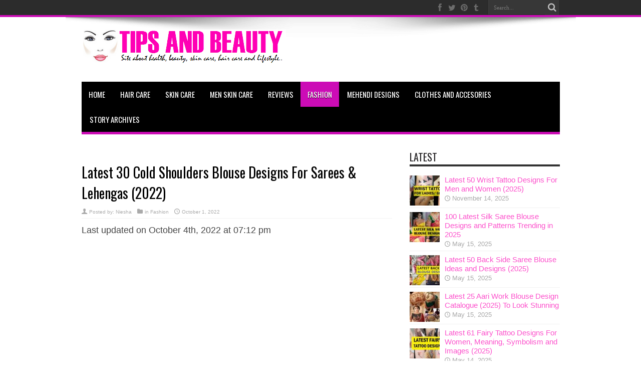

--- FILE ---
content_type: text/html; charset=UTF-8
request_url: https://tipsandbeauty.com/latest-cold-shoulders-blouse-designs/
body_size: 21035
content:
<!DOCTYPE html><html
lang=en-US prefix="og: http://ogp.me/ns#"><head><meta
charset="UTF-8"><link
rel=profile href=https://gmpg.org/xfn/11><link
rel=pingback href=https://tipsandbeauty.com/xmlrpc.php><meta
name='robots' content='index, follow, max-image-preview:large, max-snippet:-1, max-video-preview:-1'><style>img:is([sizes="auto" i], [sizes^="auto," i]){contain-intrinsic-size:3000px 1500px}</style><title>Latest 30 Cold Shoulders Blouse Designs For Sarees &amp; Lehengas (2022) - Tips and Beauty</title><meta
name="description" content="Cold shoulder saree blouse design is a stunning combination for parties, festivals and wedding wear. Traditional Indian attire makes women elegant and"><link
rel=canonical href=https://tipsandbeauty.com/latest-cold-shoulders-blouse-designs/ ><meta
property="og:locale" content="en_US"><meta
property="og:type" content="article"><meta
property="og:title" content="Latest 30 Cold Shoulders Blouse Designs For Sarees &amp; Lehengas (2022) - Tips and Beauty"><meta
property="og:description" content="Cold shoulder saree blouse design is a stunning combination for parties, festivals and wedding wear. Traditional Indian attire makes women elegant and"><meta
property="og:url" content="https://tipsandbeauty.com/latest-cold-shoulders-blouse-designs/"><meta
property="og:site_name" content="Tips and Beauty"><meta
property="article:publisher" content="https://www.facebook.com/tipsandbeautyblog"><meta
property="article:published_time" content="2022-10-01T13:46:58+00:00"><meta
property="article:modified_time" content="2022-10-04T13:42:01+00:00"><meta
property="og:image" content="https://tipsandbeauty.com/wp-content/uploads/2021/03/Latest-cold-shoulder-saree-blouse-designs.jpg"><meta
property="og:image:width" content="600"><meta
property="og:image:height" content="439"><meta
property="og:image:type" content="image/jpeg"><meta
name="author" content="Niesha"><meta
name="twitter:card" content="summary_large_image"><meta
name="twitter:creator" content="@Nieshajeenwal"><meta
name="twitter:site" content="@Nieshajeenwal"> <script type=application/ld+json class=yoast-schema-graph>{"@context":"https://schema.org","@graph":[{"@type":"Article","@id":"https://tipsandbeauty.com/latest-cold-shoulders-blouse-designs/#article","isPartOf":{"@id":"https://tipsandbeauty.com/latest-cold-shoulders-blouse-designs/"},"author":{"name":"Niesha","@id":"https://tipsandbeauty.com/#/schema/person/23481b6e861f3fd8c091b82764bdc8ad"},"headline":"Latest 30 Cold Shoulders Blouse Designs For Sarees &#038; Lehengas (2022)","datePublished":"2022-10-01T13:46:58+00:00","dateModified":"2022-10-04T13:42:01+00:00","mainEntityOfPage":{"@id":"https://tipsandbeauty.com/latest-cold-shoulders-blouse-designs/"},"wordCount":1780,"publisher":{"@id":"https://tipsandbeauty.com/#organization"},"image":{"@id":"https://tipsandbeauty.com/latest-cold-shoulders-blouse-designs/#primaryimage"},"thumbnailUrl":"https://tipsandbeauty.com/wp-content/uploads/2021/03/Latest-cold-shoulder-saree-blouse-designs.jpg","keywords":["blouse designs"],"articleSection":["Fashion"],"inLanguage":"en-US"},{"@type":"WebPage","@id":"https://tipsandbeauty.com/latest-cold-shoulders-blouse-designs/","url":"https://tipsandbeauty.com/latest-cold-shoulders-blouse-designs/","name":"Latest 30 Cold Shoulders Blouse Designs For Sarees & Lehengas (2022) - Tips and Beauty","isPartOf":{"@id":"https://tipsandbeauty.com/#website"},"primaryImageOfPage":{"@id":"https://tipsandbeauty.com/latest-cold-shoulders-blouse-designs/#primaryimage"},"image":{"@id":"https://tipsandbeauty.com/latest-cold-shoulders-blouse-designs/#primaryimage"},"thumbnailUrl":"https://tipsandbeauty.com/wp-content/uploads/2021/03/Latest-cold-shoulder-saree-blouse-designs.jpg","datePublished":"2022-10-01T13:46:58+00:00","dateModified":"2022-10-04T13:42:01+00:00","description":"Cold shoulder saree blouse design is a stunning combination for parties, festivals and wedding wear. Traditional Indian attire makes women elegant and","breadcrumb":{"@id":"https://tipsandbeauty.com/latest-cold-shoulders-blouse-designs/#breadcrumb"},"inLanguage":"en-US","potentialAction":[{"@type":"ReadAction","target":["https://tipsandbeauty.com/latest-cold-shoulders-blouse-designs/"]}]},{"@type":"ImageObject","inLanguage":"en-US","@id":"https://tipsandbeauty.com/latest-cold-shoulders-blouse-designs/#primaryimage","url":"https://tipsandbeauty.com/wp-content/uploads/2021/03/Latest-cold-shoulder-saree-blouse-designs.jpg","contentUrl":"https://tipsandbeauty.com/wp-content/uploads/2021/03/Latest-cold-shoulder-saree-blouse-designs.jpg","width":600,"height":439,"caption":"Latest cold shoulder saree blouse designs"},{"@type":"BreadcrumbList","@id":"https://tipsandbeauty.com/latest-cold-shoulders-blouse-designs/#breadcrumb","itemListElement":[{"@type":"ListItem","position":1,"name":"Home","item":"https://tipsandbeauty.com/"},{"@type":"ListItem","position":2,"name":"Fashion","item":"https://tipsandbeauty.com/category/fashion/"},{"@type":"ListItem","position":3,"name":"Latest 30 Cold Shoulders Blouse Designs For Sarees &#038; Lehengas (2022)"}]},{"@type":"WebSite","@id":"https://tipsandbeauty.com/#website","url":"https://tipsandbeauty.com/","name":"Tips and Beauty","description":"Site about Skin care, Hair care, Health, weight loss and lifestyle tips","publisher":{"@id":"https://tipsandbeauty.com/#organization"},"potentialAction":[{"@type":"SearchAction","target":{"@type":"EntryPoint","urlTemplate":"https://tipsandbeauty.com/?s={search_term_string}"},"query-input":{"@type":"PropertyValueSpecification","valueRequired":true,"valueName":"search_term_string"}}],"inLanguage":"en-US"},{"@type":"Organization","@id":"https://tipsandbeauty.com/#organization","name":"TipsandBeauty","url":"https://tipsandbeauty.com/","logo":{"@type":"ImageObject","inLanguage":"en-US","@id":"https://tipsandbeauty.com/#/schema/logo/image/","url":"https://tipsandbeauty.com/wp-content/uploads/2023/07/Tipsandbeauty.png","contentUrl":"https://tipsandbeauty.com/wp-content/uploads/2023/07/Tipsandbeauty.png","width":1280,"height":720,"caption":"TipsandBeauty"},"image":{"@id":"https://tipsandbeauty.com/#/schema/logo/image/"},"sameAs":["https://www.facebook.com/tipsandbeautyblog","https://x.com/Nieshajeenwal","https://www.linkedin.com/in/niesha-tipsandbeauty-8b035a105/","https://in.pinterest.com/tipsandbeauty/","https://www.youtube.com/channel/UCjdObHKad6r74QIGpu4WOpA","https://post.news/@/tipsandbeauty","https://www.kooapp.com/profile/tipsandbeauty","https://mastodon.social/@tipsandbeauty","https://www.tumblr.com/tipsandbeauty"]},{"@type":"Person","@id":"https://tipsandbeauty.com/#/schema/person/23481b6e861f3fd8c091b82764bdc8ad","name":"Niesha","image":{"@type":"ImageObject","inLanguage":"en-US","@id":"https://tipsandbeauty.com/#/schema/person/image/","url":"https://secure.gravatar.com/avatar/17e24f2f3bd59592885a7e4f9fec8e1fcecf1276eccfd3ad6203dfc988651c0d?s=96&r=g","contentUrl":"https://secure.gravatar.com/avatar/17e24f2f3bd59592885a7e4f9fec8e1fcecf1276eccfd3ad6203dfc988651c0d?s=96&r=g","caption":"Niesha"},"description":"Hi, I am Niesha. A beauty blogger, who's been in Blogging world for the past 9 years and started my first blog Indianbeautyforever.com which is an Indian makeup and beauty blog while Tips and Beauty.com is mostly dedicated to natural ways and treatments to achieve good skin, hair and health. :) Allow me 2-3 days to reply to your mails or comments. xoxo"}]}</script> <link
rel=dns-prefetch href=//stats.wp.com><link
rel=dns-prefetch href=//fonts.googleapis.com><link
rel=preconnect href=//c0.wp.com><link
rel=alternate type=application/rss+xml title="Tips and Beauty &raquo; Feed" href=https://tipsandbeauty.com/feed/ ><link
rel=alternate type=application/rss+xml title="Tips and Beauty &raquo; Comments Feed" href=https://tipsandbeauty.com/comments/feed/ ><link
rel=alternate type=application/rss+xml title="Tips and Beauty &raquo; Stories Feed" href=https://tipsandbeauty.com/web-stories/feed/ ><script>/*<![CDATA[*/window._wpemojiSettings={"baseUrl":"https:\/\/s.w.org\/images\/core\/emoji\/16.0.1\/72x72\/","ext":".png","svgUrl":"https:\/\/s.w.org\/images\/core\/emoji\/16.0.1\/svg\/","svgExt":".svg","source":{"concatemoji":"https:\/\/tipsandbeauty.com\/wp-includes\/js\/wp-emoji-release.min.js"}};
/*! This file is auto-generated */
!function(s,n){var o,i,e;function c(e){try{var t={supportTests:e,timestamp:(new Date).valueOf()};sessionStorage.setItem(o,JSON.stringify(t))}catch(e){}}function p(e,t,n){e.clearRect(0,0,e.canvas.width,e.canvas.height),e.fillText(t,0,0);var t=new Uint32Array(e.getImageData(0,0,e.canvas.width,e.canvas.height).data),a=(e.clearRect(0,0,e.canvas.width,e.canvas.height),e.fillText(n,0,0),new Uint32Array(e.getImageData(0,0,e.canvas.width,e.canvas.height).data));return t.every(function(e,t){return e===a[t]})}function u(e,t){e.clearRect(0,0,e.canvas.width,e.canvas.height),e.fillText(t,0,0);for(var n=e.getImageData(16,16,1,1),a=0;a<n.data.length;a++)if(0!==n.data[a])return!1;return!0}function f(e,t,n,a){switch(t){case"flag":return n(e,"\ud83c\udff3\ufe0f\u200d\u26a7\ufe0f","\ud83c\udff3\ufe0f\u200b\u26a7\ufe0f")?!1:!n(e,"\ud83c\udde8\ud83c\uddf6","\ud83c\udde8\u200b\ud83c\uddf6")&&!n(e,"\ud83c\udff4\udb40\udc67\udb40\udc62\udb40\udc65\udb40\udc6e\udb40\udc67\udb40\udc7f","\ud83c\udff4\u200b\udb40\udc67\u200b\udb40\udc62\u200b\udb40\udc65\u200b\udb40\udc6e\u200b\udb40\udc67\u200b\udb40\udc7f");case"emoji":return!a(e,"\ud83e\udedf")}return!1}function g(e,t,n,a){var r="undefined"!=typeof WorkerGlobalScope&&self instanceof WorkerGlobalScope?new OffscreenCanvas(300,150):s.createElement("canvas"),o=r.getContext("2d",{willReadFrequently:!0}),i=(o.textBaseline="top",o.font="600 32px Arial",{});return e.forEach(function(e){i[e]=t(o,e,n,a)}),i}function t(e){var t=s.createElement("script");t.src=e,t.defer=!0,s.head.appendChild(t)}"undefined"!=typeof Promise&&(o="wpEmojiSettingsSupports",i=["flag","emoji"],n.supports={everything:!0,everythingExceptFlag:!0},e=new Promise(function(e){s.addEventListener("DOMContentLoaded",e,{once:!0})}),new Promise(function(t){var n=function(){try{var e=JSON.parse(sessionStorage.getItem(o));if("object"==typeof e&&"number"==typeof e.timestamp&&(new Date).valueOf()<e.timestamp+604800&&"object"==typeof e.supportTests)return e.supportTests}catch(e){}return null}();if(!n){if("undefined"!=typeof Worker&&"undefined"!=typeof OffscreenCanvas&&"undefined"!=typeof URL&&URL.createObjectURL&&"undefined"!=typeof Blob)try{var e="postMessage("+g.toString()+"("+[JSON.stringify(i),f.toString(),p.toString(),u.toString()].join(",")+"));",a=new Blob([e],{type:"text/javascript"}),r=new Worker(URL.createObjectURL(a),{name:"wpTestEmojiSupports"});return void(r.onmessage=function(e){c(n=e.data),r.terminate(),t(n)})}catch(e){}c(n=g(i,f,p,u))}t(n)}).then(function(e){for(var t in e)n.supports[t]=e[t],n.supports.everything=n.supports.everything&&n.supports[t],"flag"!==t&&(n.supports.everythingExceptFlag=n.supports.everythingExceptFlag&&n.supports[t]);n.supports.everythingExceptFlag=n.supports.everythingExceptFlag&&!n.supports.flag,n.DOMReady=!1,n.readyCallback=function(){n.DOMReady=!0}}).then(function(){return e}).then(function(){var e;n.supports.everything||(n.readyCallback(),(e=n.source||{}).concatemoji?t(e.concatemoji):e.wpemoji&&e.twemoji&&(t(e.twemoji),t(e.wpemoji)))}))}((window,document),window._wpemojiSettings);/*]]>*/</script> <style id=wp-emoji-styles-inline-css>img.wp-smiley,img.emoji{display:inline !important;border:none !important;box-shadow:none !important;height:1em !important;width:1em !important;margin:0
0.07em !important;vertical-align:-0.1em !important;background:none !important;padding:0
!important}</style><link
rel=stylesheet id=wp-block-library-css href=https://c0.wp.com/c/6.8.3/wp-includes/css/dist/block-library/style.min.css type=text/css media=all><style id=classic-theme-styles-inline-css>/*! This file is auto-generated */
.wp-block-button__link{color:#fff;background-color:#32373c;border-radius:9999px;box-shadow:none;text-decoration:none;padding:calc(.667em + 2px) calc(1.333em + 2px);font-size:1.125em}.wp-block-file__button{background:#32373c;color:#fff;text-decoration:none}</style><link
rel=stylesheet id=mediaelement-css href=https://c0.wp.com/c/6.8.3/wp-includes/js/mediaelement/mediaelementplayer-legacy.min.css type=text/css media=all><link
rel=stylesheet id=wp-mediaelement-css href=https://c0.wp.com/c/6.8.3/wp-includes/js/mediaelement/wp-mediaelement.min.css type=text/css media=all><style id=jetpack-sharing-buttons-style-inline-css>.jetpack-sharing-buttons__services-list{display:flex;flex-direction:row;flex-wrap:wrap;gap:0;list-style-type:none;margin:5px;padding:0}.jetpack-sharing-buttons__services-list.has-small-icon-size{font-size:12px}.jetpack-sharing-buttons__services-list.has-normal-icon-size{font-size:16px}.jetpack-sharing-buttons__services-list.has-large-icon-size{font-size:24px}.jetpack-sharing-buttons__services-list.has-huge-icon-size{font-size:36px}@media
print{.jetpack-sharing-buttons__services-list{display:none!important}}.editor-styles-wrapper .wp-block-jetpack-sharing-buttons{gap:0;padding-inline-start:0}ul.jetpack-sharing-buttons__services-list.has-background{padding:1.25em 2.375em}</style><style id=global-styles-inline-css>/*<![CDATA[*/:root{--wp--preset--aspect-ratio--square:1;--wp--preset--aspect-ratio--4-3:4/3;--wp--preset--aspect-ratio--3-4:3/4;--wp--preset--aspect-ratio--3-2:3/2;--wp--preset--aspect-ratio--2-3:2/3;--wp--preset--aspect-ratio--16-9:16/9;--wp--preset--aspect-ratio--9-16:9/16;--wp--preset--color--black:#000;--wp--preset--color--cyan-bluish-gray:#abb8c3;--wp--preset--color--white:#fff;--wp--preset--color--pale-pink:#f78da7;--wp--preset--color--vivid-red:#cf2e2e;--wp--preset--color--luminous-vivid-orange:#ff6900;--wp--preset--color--luminous-vivid-amber:#fcb900;--wp--preset--color--light-green-cyan:#7bdcb5;--wp--preset--color--vivid-green-cyan:#00d084;--wp--preset--color--pale-cyan-blue:#8ed1fc;--wp--preset--color--vivid-cyan-blue:#0693e3;--wp--preset--color--vivid-purple:#9b51e0;--wp--preset--gradient--vivid-cyan-blue-to-vivid-purple:linear-gradient(135deg,rgba(6,147,227,1) 0%,rgb(155,81,224) 100%);--wp--preset--gradient--light-green-cyan-to-vivid-green-cyan:linear-gradient(135deg,rgb(122,220,180) 0%,rgb(0,208,130) 100%);--wp--preset--gradient--luminous-vivid-amber-to-luminous-vivid-orange:linear-gradient(135deg,rgba(252,185,0,1) 0%,rgba(255,105,0,1) 100%);--wp--preset--gradient--luminous-vivid-orange-to-vivid-red:linear-gradient(135deg,rgba(255,105,0,1) 0%,rgb(207,46,46) 100%);--wp--preset--gradient--very-light-gray-to-cyan-bluish-gray:linear-gradient(135deg,rgb(238,238,238) 0%,rgb(169,184,195) 100%);--wp--preset--gradient--cool-to-warm-spectrum:linear-gradient(135deg,rgb(74,234,220) 0%,rgb(151,120,209) 20%,rgb(207,42,186) 40%,rgb(238,44,130) 60%,rgb(251,105,98) 80%,rgb(254,248,76) 100%);--wp--preset--gradient--blush-light-purple:linear-gradient(135deg,rgb(255,206,236) 0%,rgb(152,150,240) 100%);--wp--preset--gradient--blush-bordeaux:linear-gradient(135deg,rgb(254,205,165) 0%,rgb(254,45,45) 50%,rgb(107,0,62) 100%);--wp--preset--gradient--luminous-dusk:linear-gradient(135deg,rgb(255,203,112) 0%,rgb(199,81,192) 50%,rgb(65,88,208) 100%);--wp--preset--gradient--pale-ocean:linear-gradient(135deg,rgb(255,245,203) 0%,rgb(182,227,212) 50%,rgb(51,167,181) 100%);--wp--preset--gradient--electric-grass:linear-gradient(135deg,rgb(202,248,128) 0%,rgb(113,206,126) 100%);--wp--preset--gradient--midnight:linear-gradient(135deg,rgb(2,3,129) 0%,rgb(40,116,252) 100%);--wp--preset--font-size--small:13px;--wp--preset--font-size--medium:20px;--wp--preset--font-size--large:36px;--wp--preset--font-size--x-large:42px;--wp--preset--spacing--20:0.44rem;--wp--preset--spacing--30:0.67rem;--wp--preset--spacing--40:1rem;--wp--preset--spacing--50:1.5rem;--wp--preset--spacing--60:2.25rem;--wp--preset--spacing--70:3.38rem;--wp--preset--spacing--80:5.06rem;--wp--preset--shadow--natural:6px 6px 9px rgba(0, 0, 0, 0.2);--wp--preset--shadow--deep:12px 12px 50px rgba(0, 0, 0, 0.4);--wp--preset--shadow--sharp:6px 6px 0px rgba(0, 0, 0, 0.2);--wp--preset--shadow--outlined:6px 6px 0px -3px rgba(255, 255, 255, 1), 6px 6px rgba(0, 0, 0, 1);--wp--preset--shadow--crisp:6px 6px 0px rgba(0, 0, 0, 1)}:where(.is-layout-flex){gap:0.5em}:where(.is-layout-grid){gap:0.5em}body .is-layout-flex{display:flex}.is-layout-flex{flex-wrap:wrap;align-items:center}.is-layout-flex>:is(*,div){margin:0}body .is-layout-grid{display:grid}.is-layout-grid>:is(*,div){margin:0}:where(.wp-block-columns.is-layout-flex){gap:2em}:where(.wp-block-columns.is-layout-grid){gap:2em}:where(.wp-block-post-template.is-layout-flex){gap:1.25em}:where(.wp-block-post-template.is-layout-grid){gap:1.25em}.has-black-color{color:var(--wp--preset--color--black) !important}.has-cyan-bluish-gray-color{color:var(--wp--preset--color--cyan-bluish-gray) !important}.has-white-color{color:var(--wp--preset--color--white) !important}.has-pale-pink-color{color:var(--wp--preset--color--pale-pink) !important}.has-vivid-red-color{color:var(--wp--preset--color--vivid-red) !important}.has-luminous-vivid-orange-color{color:var(--wp--preset--color--luminous-vivid-orange) !important}.has-luminous-vivid-amber-color{color:var(--wp--preset--color--luminous-vivid-amber) !important}.has-light-green-cyan-color{color:var(--wp--preset--color--light-green-cyan) !important}.has-vivid-green-cyan-color{color:var(--wp--preset--color--vivid-green-cyan) !important}.has-pale-cyan-blue-color{color:var(--wp--preset--color--pale-cyan-blue) !important}.has-vivid-cyan-blue-color{color:var(--wp--preset--color--vivid-cyan-blue) !important}.has-vivid-purple-color{color:var(--wp--preset--color--vivid-purple) !important}.has-black-background-color{background-color:var(--wp--preset--color--black) !important}.has-cyan-bluish-gray-background-color{background-color:var(--wp--preset--color--cyan-bluish-gray) !important}.has-white-background-color{background-color:var(--wp--preset--color--white) !important}.has-pale-pink-background-color{background-color:var(--wp--preset--color--pale-pink) !important}.has-vivid-red-background-color{background-color:var(--wp--preset--color--vivid-red) !important}.has-luminous-vivid-orange-background-color{background-color:var(--wp--preset--color--luminous-vivid-orange) !important}.has-luminous-vivid-amber-background-color{background-color:var(--wp--preset--color--luminous-vivid-amber) !important}.has-light-green-cyan-background-color{background-color:var(--wp--preset--color--light-green-cyan) !important}.has-vivid-green-cyan-background-color{background-color:var(--wp--preset--color--vivid-green-cyan) !important}.has-pale-cyan-blue-background-color{background-color:var(--wp--preset--color--pale-cyan-blue) !important}.has-vivid-cyan-blue-background-color{background-color:var(--wp--preset--color--vivid-cyan-blue) !important}.has-vivid-purple-background-color{background-color:var(--wp--preset--color--vivid-purple) !important}.has-black-border-color{border-color:var(--wp--preset--color--black) !important}.has-cyan-bluish-gray-border-color{border-color:var(--wp--preset--color--cyan-bluish-gray) !important}.has-white-border-color{border-color:var(--wp--preset--color--white) !important}.has-pale-pink-border-color{border-color:var(--wp--preset--color--pale-pink) !important}.has-vivid-red-border-color{border-color:var(--wp--preset--color--vivid-red) !important}.has-luminous-vivid-orange-border-color{border-color:var(--wp--preset--color--luminous-vivid-orange) !important}.has-luminous-vivid-amber-border-color{border-color:var(--wp--preset--color--luminous-vivid-amber) !important}.has-light-green-cyan-border-color{border-color:var(--wp--preset--color--light-green-cyan) !important}.has-vivid-green-cyan-border-color{border-color:var(--wp--preset--color--vivid-green-cyan) !important}.has-pale-cyan-blue-border-color{border-color:var(--wp--preset--color--pale-cyan-blue) !important}.has-vivid-cyan-blue-border-color{border-color:var(--wp--preset--color--vivid-cyan-blue) !important}.has-vivid-purple-border-color{border-color:var(--wp--preset--color--vivid-purple) !important}.has-vivid-cyan-blue-to-vivid-purple-gradient-background{background:var(--wp--preset--gradient--vivid-cyan-blue-to-vivid-purple) !important}.has-light-green-cyan-to-vivid-green-cyan-gradient-background{background:var(--wp--preset--gradient--light-green-cyan-to-vivid-green-cyan) !important}.has-luminous-vivid-amber-to-luminous-vivid-orange-gradient-background{background:var(--wp--preset--gradient--luminous-vivid-amber-to-luminous-vivid-orange) !important}.has-luminous-vivid-orange-to-vivid-red-gradient-background{background:var(--wp--preset--gradient--luminous-vivid-orange-to-vivid-red) !important}.has-very-light-gray-to-cyan-bluish-gray-gradient-background{background:var(--wp--preset--gradient--very-light-gray-to-cyan-bluish-gray) !important}.has-cool-to-warm-spectrum-gradient-background{background:var(--wp--preset--gradient--cool-to-warm-spectrum) !important}.has-blush-light-purple-gradient-background{background:var(--wp--preset--gradient--blush-light-purple) !important}.has-blush-bordeaux-gradient-background{background:var(--wp--preset--gradient--blush-bordeaux) !important}.has-luminous-dusk-gradient-background{background:var(--wp--preset--gradient--luminous-dusk) !important}.has-pale-ocean-gradient-background{background:var(--wp--preset--gradient--pale-ocean) !important}.has-electric-grass-gradient-background{background:var(--wp--preset--gradient--electric-grass) !important}.has-midnight-gradient-background{background:var(--wp--preset--gradient--midnight) !important}.has-small-font-size{font-size:var(--wp--preset--font-size--small) !important}.has-medium-font-size{font-size:var(--wp--preset--font-size--medium) !important}.has-large-font-size{font-size:var(--wp--preset--font-size--large) !important}.has-x-large-font-size{font-size:var(--wp--preset--font-size--x-large) !important}:where(.wp-block-post-template.is-layout-flex){gap:1.25em}:where(.wp-block-post-template.is-layout-grid){gap:1.25em}:where(.wp-block-columns.is-layout-flex){gap:2em}:where(.wp-block-columns.is-layout-grid){gap:2em}:root :where(.wp-block-pullquote){font-size:1.5em;line-height:1.6}/*]]>*/</style><link
rel=stylesheet href=https://tipsandbeauty.com/wp-content/cache/minify/27c57.css media=all><link
rel=stylesheet id=Oswald-css href='https://fonts.googleapis.com/css?family=Oswald%3Aregular%2C700' type=text/css media=all> <script src=https://c0.wp.com/c/6.8.3/wp-includes/js/jquery/jquery.min.js id=jquery-core-js></script> <script defer=defer src=https://c0.wp.com/c/6.8.3/wp-includes/js/jquery/jquery-migrate.min.js id=jquery-migrate-js></script> <link
rel=https://api.w.org/ href=https://tipsandbeauty.com/wp-json/ ><link
rel=alternate title=JSON type=application/json href=https://tipsandbeauty.com/wp-json/wp/v2/posts/18610><link
rel=EditURI type=application/rsd+xml title=RSD href=https://tipsandbeauty.com/xmlrpc.php?rsd><link
rel=shortlink href='https://tipsandbeauty.com/?p=18610'><link
rel=alternate title="oEmbed (JSON)" type=application/json+oembed href="https://tipsandbeauty.com/wp-json/oembed/1.0/embed?url=https%3A%2F%2Ftipsandbeauty.com%2Flatest-cold-shoulders-blouse-designs%2F"><link
rel=alternate title="oEmbed (XML)" type=text/xml+oembed href="https://tipsandbeauty.com/wp-json/oembed/1.0/embed?url=https%3A%2F%2Ftipsandbeauty.com%2Flatest-cold-shoulders-blouse-designs%2F&#038;format=xml"><style>img#wpstats{display:none}</style><link
rel="shortcut icon" href=https://tipsandbeauty.com/wp-content/uploads/2015/08/TIPS-AND-BEAUTY.jpg title=Favicon><meta
property="og:title" content="Latest 30 Cold Shoulders Blouse Designs For Sarees &#038; Lehengas (2022)"><meta
property="og:type" content="article"><meta
property="og:description" content="Cold shoulder saree blouse design is a stunning combination for parties, festivals and wedding w..."><meta
property="og:url" content="https://tipsandbeauty.com/latest-cold-shoulders-blouse-designs/"><meta
property="og:site_name" content="Tips and Beauty"><meta
property="og:image" content="https://tipsandbeauty.com/wp-content/uploads/2021/03/Latest-cold-shoulder-saree-blouse-designs-600x330.jpg">
<!--[if IE]> <script>jQuery(document).ready(function(){jQuery(".menu-item").has("ul").children("a").attr("aria-haspopup","true");});</script> <![endif]-->
<!--[if lt IE 9]> <script src=https://tipsandbeauty.com/wp-content/themes/jarida/js/html5.js></script> <script src=https://tipsandbeauty.com/wp-content/themes/jarida/js/selectivizr-min.js></script> <![endif]-->
<!--[if IE 8]><link
rel=stylesheet type=text/css media=all href=https://tipsandbeauty.com/wp-content/themes/jarida/css/ie8.css>
<![endif]--><meta
http-equiv="X-UA-Compatible" content="IE=edge,chrome=1"><meta
name="viewport" content="width=device-width, initial-scale=1, maximum-scale=1, user-scalable=no"><style media=screen>body{background-color:#fff !important;background-image:url(https://tipsandbeauty.com/wp-content/themes/jarida/images/patterns/body-bg6.png);background-position:top center}body{font-family:Arial,Helvetica,sans-serif;color:#242224 !important;font-size:15px !important;font-weight:normal !important;font-style:normal !important}.logo
span{font-size:10px !important}#main-nav, #main-nav ul li
a{color:#fff !important;font-size:15px !important}.page-title{color:#000 !important;font-weight:700 !important}.post-title{color:#000 !important}h2.post-box-title, h2.post-box-title
a{font-family:Arial,Helvetica,sans-serif;font-weight:bold !important}h3.post-box-title, h3.post-box-title
a{font-family:Arial,Helvetica,sans-serif;color:#050505 !important;font-size:16px !important;font-weight:500 !important}body.single .entry, body.page
.entry{color:#454545 !important;font-size:18px !important}.widget-top h4, .widget-top h4
a{font-size:20px !important}h2.cat-box-title, h2.cat-box-title a, .block-head h3, #respond h3,#comments-title,h2.review-box-header{font-family:Arial,Helvetica,sans-serif;color:#1c1c1c !important;font-size:16px !important;font-weight:bolder !important}#main-nav ul li.current-menu-item a,
#main-nav ul li.current-menu-item a:hover,
#main-nav ul li.current-menu-parent a,
#main-nav ul li.current-menu-parent a:hover,
#main-nav ul li.current-page-ancestor a,
#main-nav ul li.current-page-ancestor a:hover,
.pagination span.current,
.ei-slider-thumbs li.ei-slider-element,
.breaking-news span,
.ei-title h2,h2.cat-box-title,
a.more-link,.scroll-nav a,
.flex-direction-nav a,
.tagcloud a:hover,
#tabbed-widget ul.tabs li.active a,
.slider-caption h2, .full-width .content .slider-caption h2,
.review-percentage .review-item span span,.review-final-score,
.woocommerce span.onsale, .woocommerce-page span.onsale ,
.woocommerce .widget_price_filter .ui-slider .ui-slider-handle, .woocommerce-page .widget_price_filter .ui-slider .ui-slider-handle,
.button,a.button,#main-content input[type="submit"],#main-content input[type="submit"]:focus, span.onsale,
.mejs-container .mejs-controls .mejs-time-rail .mejs-time-current,#reading-position-indicator{background-color:#cc0cb6 !important}::-webkit-scrollbar-thumb{background-color:#cc0cb6 !important}#main-nav,.top-nav{border-bottom-color:#cc0cb6}.cat-box , .footer-bottom
.container{border-top-color:#cc0cb6}a{color:#fc53cc}a:hover{color:#006cf0}::-moz-selection{background:#00d916}::selection{background:#00d916}.top-nav ul li a , .top-nav ul ul
a{color:#fff !important;text-shadow:0 1px 1px #000 !important}.top-nav ul li a:hover, .top-nav ul li:hover > a, .top-nav ul :hover > a , .top-nav ul li.current-menu-item
a{color:#f0f !important}#main-nav, #main-nav ul ul, #main-nav ul li.mega-menu .mega-menu-block{background-color:#000 !important;}#main-nav ul li a , #main-nav ul ul a , #main-nav ul.sub-menu
a{color:#fff !important;text-shadow:0 1px 1px #000 !important}#main-nav ul li a:hover, #main-nav ul li:hover > a, #main-nav ul :hover > a , #main-nav  ul ul li:hover > a, #main-nav  ul ul :hover>a{color:#d10faa !important}#main-nav ul li.current-menu-item
a{color:#c4ff00 !important}#main-nav ul
li{border-color:#000}#main-nav ul ul li, #main-nav ul ul li:first-child{border-top-color:#000}#main-nav ul li
a{border-left-color:#000}#main-nav ul ul li, #main-nav ul ul li:first-child{border-bottom-color:#000}body.single .post .entry a, body.page .post .entry
a{color:#3d3afa;text-decoration:underline}body.single .post .entry a:hover, body.page .post .entry a:hover{color:#4a4a4a;text-decoration:underline}footer,.footer-bottom{background:#000     }.footer-widget-top
h3{color:#fff}footer
a{color:#f23afc !important}footer a:hover{color:#d10b99 !important}</style></head><body
data-rsssl=1 id=top class="wp-singular post-template-default single single-post postid-18610 single-format-standard wp-theme-jarida"><div
class=background-cover></div><div
class="wrapper full-site layout-2c"><div
class="top-nav fade-in animated1 "><div
class=container><div
class=search-block><form
method=get id=searchform action=https://tipsandbeauty.com/ >
<button
class=search-button type=submit value=Search></button>
<input
type=text id=s name=s value=Search... onfocus="if (this.value == 'Search...') {this.value = '';}" onblur="if (this.value == '') {this.value = 'Search...';}"></form></div><div
class="social-icons icon_flat">
<a
class=tooldown title=Facebook href=https://www.facebook.com/tipsandbeautyblog target=_blank><i
class=tieicon-facebook></i></a><a
class=tooldown title=Twitter href=https://twitter.com/tipsandbeauty target=_blank><i
class=tieicon-twitter></i></a><a
class=tooldown title=Pinterest href=https://in.pinterest.com/tipsandbeauty/ target=_blank><i
class=tieicon-pinterest-circled></i></a><a
class=tooldown title=Tumblr href=https://tipsandbeauty.tumblr.com/ target=_blank><i
class=tieicon-tumblr></i></a></div></div></div><div
class=container><header
id=theme-header><div
class="header-content fade-in animated1"><div
class=logo><h2>		<a
title="Tips and Beauty" href=https://tipsandbeauty.com/ >
<img
src=https://tipsandbeauty.com/wp-content/uploads/2015/05/Tips-and-beauty-header-11.png alt="Tips and Beauty"><strong>Tips and Beauty Site about Skin care, Hair care, Health, weight loss and lifestyle tips</strong>
</a></h2></div><div
class=clear></div></div><nav
id=main-nav class="fade-in animated2"><div
class=container><div
class=main-menu><ul
id=menu-tab-menu class=menu><li
id=menu-item-29 class="menu-item  menu-item-type-custom  menu-item-object-custom  menu-item-home"><a
href=https://tipsandbeauty.com/ >Home</a></li>
<li
id=menu-item-75 class="menu-item  menu-item-type-taxonomy  menu-item-object-category"><a
href=https://tipsandbeauty.com/category/hair-care/ >Hair care</a></li>
<li
id=menu-item-2391 class="menu-item  menu-item-type-taxonomy  menu-item-object-category"><a
href=https://tipsandbeauty.com/category/skin-care/ >Skin Care</a></li>
<li
id=menu-item-2400 class="menu-item  menu-item-type-taxonomy  menu-item-object-category"><a
href=https://tipsandbeauty.com/category/men-skin-care/ >Men Skin Care</a></li>
<li
id=menu-item-5906 class="menu-item  menu-item-type-taxonomy  menu-item-object-category"><a
href=https://tipsandbeauty.com/category/reviews/ >Reviews</a></li>
<li
id=menu-item-2548 class="menu-item  menu-item-type-taxonomy  menu-item-object-category  current-post-ancestor  current-menu-parent  current-post-parent"><a
href=https://tipsandbeauty.com/category/fashion/ >Fashion</a></li>
<li
id=menu-item-10677 class="menu-item  menu-item-type-taxonomy  menu-item-object-category"><a
href=https://tipsandbeauty.com/category/mehendi-designs/ >Mehendi designs</a></li>
<li
id=menu-item-2709 class="menu-item  menu-item-type-taxonomy  menu-item-object-category"><a
href=https://tipsandbeauty.com/category/clothes-and-accesories/ >Clothes and accesories</a></li>
<li
id=menu-item-36212 class="menu-item  menu-item-type-post_type_archive  menu-item-object-web-story"><a
href=https://tipsandbeauty.com/web-stories/ >Story Archives</a></li></ul></div></div></nav></header><div
id=main-content class="container fade-in animated3 sidebar-right"><div
class=content-wrap><div
class=content><article
id=the-post class="post-listing post-18610 post type-post status-publish format-standard has-post-thumbnail hentry category-fashion tag-blouse-designs"><div
class=post-inner><h1 class="name post-title entry-title" itemprop="itemReviewed" itemscope itemtype="http://schema.org/Thing"><span
itemprop=name>Latest 30 Cold Shoulders Blouse Designs For Sarees &#038; Lehengas (2022)</span></h1><p
class=post-meta>
<span
class=post-meta-author>Posted by: <a
href=https://tipsandbeauty.com/author/minakshi/ title>Niesha </a></span>
<span
class=post-cats>in <a
href=https://tipsandbeauty.com/category/fashion/ rel="category tag">Fashion</a></span>
<span
class=tie-date>October 1, 2022</span></p><div
class=clear></div><div
class=entry><p
class="last-updated entry-meta">Last updated on October 4th, 2022 at 07:12 pm</p><script async src="https://pagead2.googlesyndication.com/pagead/js/adsbygoogle.js?client=ca-pub-6368782272538142"
     crossorigin=anonymous></script> 
<ins
class=adsbygoogle
style=display:block
data-ad-client=ca-pub-6368782272538142
data-ad-slot=4659364519
data-ad-format=auto></ins> <script>(adsbygoogle=window.adsbygoogle||[]).push({});</script><p><img
fetchpriority=high decoding=async class="aligncenter size-full wp-image-34428" src=https://tipsandbeauty.com/wp-content/uploads/2021/03/Latest-cold-shoulder-saree-blouse-designs.jpg alt="Latest cold shoulder saree blouse designs" width=600 height=439 srcset="https://tipsandbeauty.com/wp-content/uploads/2021/03/Latest-cold-shoulder-saree-blouse-designs.jpg 600w, https://tipsandbeauty.com/wp-content/uploads/2021/03/Latest-cold-shoulder-saree-blouse-designs-300x220.jpg 300w, https://tipsandbeauty.com/wp-content/uploads/2021/03/Latest-cold-shoulder-saree-blouse-designs-150x110.jpg 150w" sizes="(max-width: 600px) 100vw, 600px"></p><p><span
style="font-family: arial, helvetica, sans-serif;">Cold shoulder saree blouse design is a stunning combination for parties, festivals and wedding wear. Traditional Indian attire makes women elegant and breathtaking. To team up with the sarees, lehengas, we try different types of blouse designs and patterns, but cold shoulder blouse patterns are very much in trend. Right from your casual to office wear, you can choose this sleeves style. The trends are changing and the cold shoulder design is something that is here to stay. Yes right from the simple cold shoulder pattern to designer cold shoulder blouse pieces, you can try. So let&#8217;s take a look at stunning and latest cold shoulder blouse designs and trends. Cold shoulder choli design patterns are also tried with the other dresses like chaniya choli, lehenga and more.</span></p><p><span
style="font-family: arial, helvetica, sans-serif;">Even one can buy cold shoulder saree blouse online.</span></p><div
class=zU2LKL9V style="clear:both;float:left;width:100%;margin:0 0 20px 0;"><script async src="https://pagead2.googlesyndication.com/pagead/js/adsbygoogle.js?client=ca-pub-6368782272538142"
     crossorigin=anonymous></script> 
<ins
class=adsbygoogle
style=display:block
data-ad-client=ca-pub-6368782272538142
data-ad-slot=1275389713
data-ad-format=auto></ins> <script>(adsbygoogle=window.adsbygoogle||[]).push({});</script></div><h2><span
style="font-family: arial, helvetica, sans-serif;"><strong>Latest Types Of cold shoulder blouse designs catalogue and images (2022)</strong></span></h2><p><span
style="font-family: arial, helvetica, sans-serif;">Let’s take a look at these modern and latest cold shoulder blouse designs.<span
id=more-18610></span></span></p><h3><span
style="font-family: arial, helvetica, sans-serif;"><strong>1. Black Cold Shoulder Blouse Design</strong></span></h3><p><span
style="font-family: arial, helvetica, sans-serif;"><img
decoding=async class="aligncenter size-full wp-image-18611" src=https://tipsandbeauty.com/wp-content/uploads/2019/10/black-cold-shoulder-blouse-design.jpg alt="black cold shoulder blouse design" width=400 height=356 srcset="https://tipsandbeauty.com/wp-content/uploads/2019/10/black-cold-shoulder-blouse-design.jpg 400w, https://tipsandbeauty.com/wp-content/uploads/2019/10/black-cold-shoulder-blouse-design-150x134.jpg 150w, https://tipsandbeauty.com/wp-content/uploads/2019/10/black-cold-shoulder-blouse-design-300x267.jpg 300w" sizes="(max-width: 400px) 100vw, 400px"></span></p><p><span
style="font-family: arial, helvetica, sans-serif;">The simplistic cold shoulder blouse in black colour has stones around the shoulder cut. With boat neckline it has a princess cut with side zip. It’s perfect for women who don&#8217;t shy away from being sober and subtle.</span></p><div
class=vo63br6T style="clear:both;float:left;width:100%;margin:0 0 20px 0;"><script async src=//pagead2.googlesyndication.com/pagead/js/adsbygoogle.js></script> 
<ins
class=adsbygoogle
style=display:block
data-ad-client=ca-pub-6368782272538142
data-ad-slot=5430632113
data-ad-format=auto></ins> <script>(adsbygoogle=window.adsbygoogle||[]).push({});</script></div><h3><span
style="font-family: arial, helvetica, sans-serif;"><strong>2. Bollywood Style Cold Shoulder Blouse</strong></span></h3><p><span
style="font-family: arial, helvetica, sans-serif;"><img
decoding=async class="aligncenter size-full wp-image-18612" src=https://tipsandbeauty.com/wp-content/uploads/2019/10/bollywood-style-cold-shoulder-blouse.jpg alt="bollywood style cold shoulder blouse" width=400 height=406 srcset="https://tipsandbeauty.com/wp-content/uploads/2019/10/bollywood-style-cold-shoulder-blouse.jpg 400w, https://tipsandbeauty.com/wp-content/uploads/2019/10/bollywood-style-cold-shoulder-blouse-148x150.jpg 148w, https://tipsandbeauty.com/wp-content/uploads/2019/10/bollywood-style-cold-shoulder-blouse-296x300.jpg 296w, https://tipsandbeauty.com/wp-content/uploads/2019/10/bollywood-style-cold-shoulder-blouse-70x70.jpg 70w" sizes="(max-width: 400px) 100vw, 400px"></span></p><p><span
style="font-family: arial, helvetica, sans-serif;">The Bollywood inspired cold shoulder blouse has full sleeves in neutral colour. With exclusive embroidery in the contrasting colour, this looks gorgeous. A lot of women would be able to carry such cold shoulder saree blouse with round high neckline.</span></p><div
class=2uFqXgWZ style="clear:both;float:left;width:100%;margin:0 0 20px 0;"><script async src="https://pagead2.googlesyndication.com/pagead/js/adsbygoogle.js?client=ca-pub-6368782272538142"
     crossorigin=anonymous></script> <ins
class=adsbygoogle
style=display:block
data-ad-format=autorelaxed
data-ad-client=ca-pub-6368782272538142
data-ad-slot=4262568917></ins> <script>(adsbygoogle=window.adsbygoogle||[]).push({});</script></div><h3><span
style="font-family: arial, helvetica, sans-serif;"><strong>3. Cold Shoulder Blouse For Lehenga</strong></span></h3><p><span
style="font-family: arial, helvetica, sans-serif;"><img
loading=lazy decoding=async class="aligncenter size-full wp-image-18613" src=https://tipsandbeauty.com/wp-content/uploads/2019/10/cold-shoulder-blouse-for-lehenga.jpg alt="cold shoulder blouse for lehenga" width=376 height=464 srcset="https://tipsandbeauty.com/wp-content/uploads/2019/10/cold-shoulder-blouse-for-lehenga.jpg 376w, https://tipsandbeauty.com/wp-content/uploads/2019/10/cold-shoulder-blouse-for-lehenga-122x150.jpg 122w, https://tipsandbeauty.com/wp-content/uploads/2019/10/cold-shoulder-blouse-for-lehenga-243x300.jpg 243w" sizes="auto, (max-width: 376px) 100vw, 376px"></span></p><p><span
style="font-family: arial, helvetica, sans-serif;">Perfect for your lehenga dress, the cold shoulder blouse has small cut and u shaped neckline. It&#8217;s given embroidery with gold thread and zari work. The sequins work is also seen that makes this cold shoulder saree blouse pattern really modern and pretty.</span></p><div
class=rE0lJ0FW style="clear:both;float:left;width:100%;margin:0 0 20px 0;"><script async src="https://pagead2.googlesyndication.com/pagead/js/adsbygoogle.js?client=ca-pub-6368782272538142"
     crossorigin=anonymous></script> 
<ins
class=adsbygoogle
style=display:block
data-ad-client=ca-pub-6368782272538142
data-ad-slot=1303313715
data-ad-format=auto></ins> <script>(adsbygoogle=window.adsbygoogle||[]).push({});</script></div><h3><span
style="font-family: arial, helvetica, sans-serif;"><strong>4. Cold Shoulder Blouse With Flared Bell Sleeves</strong></span></h3><p><span
style="font-family: arial, helvetica, sans-serif;"><img
loading=lazy decoding=async class="aligncenter size-full wp-image-18614" src=https://tipsandbeauty.com/wp-content/uploads/2019/10/cold-shoulder-blouse-with-flared-bell-sleeves.jpg alt="cold shoulder blouse with flared bell sleeves" width=400 height=578 srcset="https://tipsandbeauty.com/wp-content/uploads/2019/10/cold-shoulder-blouse-with-flared-bell-sleeves.jpg 400w, https://tipsandbeauty.com/wp-content/uploads/2019/10/cold-shoulder-blouse-with-flared-bell-sleeves-104x150.jpg 104w, https://tipsandbeauty.com/wp-content/uploads/2019/10/cold-shoulder-blouse-with-flared-bell-sleeves-208x300.jpg 208w" sizes="auto, (max-width: 400px) 100vw, 400px"></span></p><div
class=8q2f9sAS style="clear:both;float:left;width:100%;margin:0 0 20px 0;"><script async src=//pagead2.googlesyndication.com/pagead/js/adsbygoogle.js></script> <ins
class=adsbygoogle
style="display:block; text-align:center;"
data-ad-format=fluid
data-ad-layout=in-article
data-ad-client=ca-pub-6368782272538142
data-ad-slot=3207987975></ins> <script>(adsbygoogle=window.adsbygoogle||[]).push({});</script></div><p><span
style="font-family: arial, helvetica, sans-serif;">This is a blouse with sleeves further styled by the flair edge. The sequins studded blouse is perfect for parties and other ceremonies.</span></p><h3><span
style="font-family: arial, helvetica, sans-serif;"><strong>5. Cold Shoulder Kalamkari Blouse</strong></span></h3><p><span
style="font-family: arial, helvetica, sans-serif;"><img
loading=lazy decoding=async class="aligncenter size-full wp-image-18615" src=https://tipsandbeauty.com/wp-content/uploads/2019/10/cold-shoulder-kalamkari-blouse.jpg alt="cold shoulder kalamkari blouse" width=392 height=312 srcset="https://tipsandbeauty.com/wp-content/uploads/2019/10/cold-shoulder-kalamkari-blouse.jpg 392w, https://tipsandbeauty.com/wp-content/uploads/2019/10/cold-shoulder-kalamkari-blouse-150x119.jpg 150w, https://tipsandbeauty.com/wp-content/uploads/2019/10/cold-shoulder-kalamkari-blouse-300x239.jpg 300w" sizes="auto, (max-width: 392px) 100vw, 392px"></span></p><p><span
style="font-family: arial, helvetica, sans-serif;">The front open kalamkari design blouse also works as a crop top dress. With heavy embroidery in contrasting colour, this blouse is a beauty. It’s one of the most elegant looking blouse designs.</span></p><h3><span
style="font-family: arial, helvetica, sans-serif;"><strong>6. Cold Shoulder Saree Blouse With Flared Sleeves</strong></span></h3><p><span
style="font-family: arial, helvetica, sans-serif;"><img
loading=lazy decoding=async class="aligncenter size-full wp-image-18616" src=https://tipsandbeauty.com/wp-content/uploads/2019/10/cold-shoulder-saree-blouse-with-flared-sleeves.jpg alt="cold shoulder saree blouse with flared sleeves" width=400 height=491 srcset="https://tipsandbeauty.com/wp-content/uploads/2019/10/cold-shoulder-saree-blouse-with-flared-sleeves.jpg 400w, https://tipsandbeauty.com/wp-content/uploads/2019/10/cold-shoulder-saree-blouse-with-flared-sleeves-122x150.jpg 122w, https://tipsandbeauty.com/wp-content/uploads/2019/10/cold-shoulder-saree-blouse-with-flared-sleeves-244x300.jpg 244w" sizes="auto, (max-width: 400px) 100vw, 400px"></span></p><p><span
style="font-family: arial, helvetica, sans-serif;">Your cold sleeves are not just for the regular sleeve pattern but the flared sleeves can also have the design and cut. The blouse is made with raw silk fabric and heavy embroidery. One can also try this cold shoulder blouse for lehenga and other dresses.</span></p><h3><span
style="font-family: arial, helvetica, sans-serif;"><strong>7. Cold Shoulder Sleeves With Keyhole Neckline</strong></span></h3><p><span
style="font-family: arial, helvetica, sans-serif;"><img
loading=lazy decoding=async class="aligncenter size-full wp-image-18617" src=https://tipsandbeauty.com/wp-content/uploads/2019/10/cold-shoulder-sleevs-with-keyhole-neckline.jpg alt="cold shoulder sleevs with keyhole neckline" width=400 height=412 srcset="https://tipsandbeauty.com/wp-content/uploads/2019/10/cold-shoulder-sleevs-with-keyhole-neckline.jpg 400w, https://tipsandbeauty.com/wp-content/uploads/2019/10/cold-shoulder-sleevs-with-keyhole-neckline-146x150.jpg 146w, https://tipsandbeauty.com/wp-content/uploads/2019/10/cold-shoulder-sleevs-with-keyhole-neckline-291x300.jpg 291w" sizes="auto, (max-width: 400px) 100vw, 400px"></span></p><p><span
style="font-family: arial, helvetica, sans-serif;">It’s a simple blouse in a crop top pattern with cold shoulder sleeve and keyhole neckline. It&#8217;s made with silk fabric and net.</span></p><h3><span
style="font-family: arial, helvetica, sans-serif;"><strong>8. Crop Top Style Cold Shoulder Pattern Blouse</strong></span></h3><p><span
style="font-family: arial, helvetica, sans-serif;"><img
loading=lazy decoding=async class="aligncenter size-full wp-image-18618" src=https://tipsandbeauty.com/wp-content/uploads/2019/10/crop-top-style-cold-shoulder-pattern-blouse.jpg alt="crop top style cold shoulder pattern blouse" width=400 height=514 srcset="https://tipsandbeauty.com/wp-content/uploads/2019/10/crop-top-style-cold-shoulder-pattern-blouse.jpg 400w, https://tipsandbeauty.com/wp-content/uploads/2019/10/crop-top-style-cold-shoulder-pattern-blouse-117x150.jpg 117w, https://tipsandbeauty.com/wp-content/uploads/2019/10/crop-top-style-cold-shoulder-pattern-blouse-233x300.jpg 233w" sizes="auto, (max-width: 400px) 100vw, 400px"></span></p><p><span
style="font-family: arial, helvetica, sans-serif;">With the chiseled neckline, you can definitely try a princess cut strap blouse design. The stylish blouse is surely attractive. One can style it with sarees and lehengas.</span></p><h3><span
style="font-family: arial, helvetica, sans-serif;"><strong>9. Deep Neck Cold Shoulder Blouse With Knot</strong></span></h3><p><span
style="font-family: arial, helvetica, sans-serif;"><img
loading=lazy decoding=async class="aligncenter size-full wp-image-18619" src=https://tipsandbeauty.com/wp-content/uploads/2019/10/deep-neck-cold-shoulder-blouse-with-knot.jpg alt="deep neck cold shoulder blouse with knot" width=400 height=451 srcset="https://tipsandbeauty.com/wp-content/uploads/2019/10/deep-neck-cold-shoulder-blouse-with-knot.jpg 400w, https://tipsandbeauty.com/wp-content/uploads/2019/10/deep-neck-cold-shoulder-blouse-with-knot-133x150.jpg 133w, https://tipsandbeauty.com/wp-content/uploads/2019/10/deep-neck-cold-shoulder-blouse-with-knot-266x300.jpg 266w" sizes="auto, (max-width: 400px) 100vw, 400px"></span></p><p><span
style="font-family: arial, helvetica, sans-serif;">Blouses with knots are back in trend and you will surely enjoy such designs. The knotted contrasting colour dark green blouse attractive and appealing. The heavy embroidery and aari work takes the design on another level. You should surely try design for your next wedding party in the family.</span></p><h3><span
style="font-family: arial, helvetica, sans-serif;"><strong>10. Designer Cold Shoulder Blouse Pattern</strong></span></h3><p><span
style="font-family: arial, helvetica, sans-serif;"><img
loading=lazy decoding=async class="aligncenter size-full wp-image-18620" src=https://tipsandbeauty.com/wp-content/uploads/2019/10/designer-cold-shoulder-blouse-pattern.jpg alt="designer cold shoulder blouse pattern" width=400 height=516 srcset="https://tipsandbeauty.com/wp-content/uploads/2019/10/designer-cold-shoulder-blouse-pattern.jpg 400w, https://tipsandbeauty.com/wp-content/uploads/2019/10/designer-cold-shoulder-blouse-pattern-116x150.jpg 116w, https://tipsandbeauty.com/wp-content/uploads/2019/10/designer-cold-shoulder-blouse-pattern-233x300.jpg 233w" sizes="auto, (max-width: 400px) 100vw, 400px"></span></p><p><span
style="font-family: arial, helvetica, sans-serif;">Made with a sequined and stone studded fabric, the blouse has a cold shoulder design. It&#8217;s a long blouse style with round neck line.</span></p><h3><span
style="font-family: arial, helvetica, sans-serif;"><strong>11. Designer Partywear Cold Shoulder Blouse</strong></span></h3><p><span
style="font-family: arial, helvetica, sans-serif;"><img
loading=lazy decoding=async class="aligncenter size-full wp-image-18621" src=https://tipsandbeauty.com/wp-content/uploads/2019/10/designer-partywear-cold-shoulder-blouse.jpg alt="designer partywear cold shoulder blouse" width=400 height=345 srcset="https://tipsandbeauty.com/wp-content/uploads/2019/10/designer-partywear-cold-shoulder-blouse.jpg 400w, https://tipsandbeauty.com/wp-content/uploads/2019/10/designer-partywear-cold-shoulder-blouse-150x129.jpg 150w, https://tipsandbeauty.com/wp-content/uploads/2019/10/designer-partywear-cold-shoulder-blouse-300x259.jpg 300w" sizes="auto, (max-width: 400px) 100vw, 400px"></span></p><p><span
style="font-family: arial, helvetica, sans-serif;">Women who would like to style themselves boldly and stunningly for a party, shall try design like this. With glitter and sequin work, the blouse is sure to grab attention of many at any party.</span></p><h3><span
style="font-family: arial, helvetica, sans-serif;"><strong>12. Designer Sari Blouse With Cold Shoulder</strong></span></h3><p><span
style="font-family: arial, helvetica, sans-serif;"><img
loading=lazy decoding=async class="aligncenter size-full wp-image-18622" src=https://tipsandbeauty.com/wp-content/uploads/2019/10/designer-sari-blouse-with-cold-shoulder.jpg alt="designer sari blouse with cold shoulder" width=400 height=338 srcset="https://tipsandbeauty.com/wp-content/uploads/2019/10/designer-sari-blouse-with-cold-shoulder.jpg 400w, https://tipsandbeauty.com/wp-content/uploads/2019/10/designer-sari-blouse-with-cold-shoulder-150x127.jpg 150w, https://tipsandbeauty.com/wp-content/uploads/2019/10/designer-sari-blouse-with-cold-shoulder-300x254.jpg 300w" sizes="auto, (max-width: 400px) 100vw, 400px"></span></p><p><span
style="font-family: arial, helvetica, sans-serif;">Sequins, stones, lace have always been here, when it comes to women&#8217;s clothing. The big blouse design is truly mesmerizing and the sleeves blouse pattern would surely make you shine.</span></p><h3><span
style="font-family: arial, helvetica, sans-serif;"><strong>13. Dyed Cold Shoulder Pattern Blouse</strong></span></h3><p><span
style="font-family: arial, helvetica, sans-serif;"><img
loading=lazy decoding=async class="aligncenter size-full wp-image-18623" src=https://tipsandbeauty.com/wp-content/uploads/2019/10/dyed-cold-shoulder-pattern-blouse.jpg alt="dyed cold shoulder pattern blouse" width=400 height=400 srcset="https://tipsandbeauty.com/wp-content/uploads/2019/10/dyed-cold-shoulder-pattern-blouse.jpg 400w, https://tipsandbeauty.com/wp-content/uploads/2019/10/dyed-cold-shoulder-pattern-blouse-150x150.jpg 150w, https://tipsandbeauty.com/wp-content/uploads/2019/10/dyed-cold-shoulder-pattern-blouse-300x300.jpg 300w, https://tipsandbeauty.com/wp-content/uploads/2019/10/dyed-cold-shoulder-pattern-blouse-70x70.jpg 70w" sizes="auto, (max-width: 400px) 100vw, 400px"></span></p><p><span
style="font-family: arial, helvetica, sans-serif;">You do not have to be over the top to look stunning. Look at this simplistic design of cold shoulder blouse. It’s one of the finest examples of beauty with elegance.</span></p><h3><span
style="font-family: arial, helvetica, sans-serif;"><b>14. Elbow Sleeve Cold Shoulder Pattern Blouse</b></span></h3><p><span
style="font-family: arial, helvetica, sans-serif;"><img
loading=lazy decoding=async class="aligncenter size-full wp-image-18624" src=https://tipsandbeauty.com/wp-content/uploads/2019/10/elbow-sleeve-cold-shoulder-pattern-blouse.jpg alt="elbow sleeve cold shoulder pattern blouse" width=400 height=412 srcset="https://tipsandbeauty.com/wp-content/uploads/2019/10/elbow-sleeve-cold-shoulder-pattern-blouse.jpg 400w, https://tipsandbeauty.com/wp-content/uploads/2019/10/elbow-sleeve-cold-shoulder-pattern-blouse-146x150.jpg 146w, https://tipsandbeauty.com/wp-content/uploads/2019/10/elbow-sleeve-cold-shoulder-pattern-blouse-291x300.jpg 291w" sizes="auto, (max-width: 400px) 100vw, 400px"></span></p><p><span
style="font-family: arial, helvetica, sans-serif;">With jewellery strings attached on the sleeves, it’s definitely a different looking blouse pattern. The elbow sleeve blouse design with round neck is outstanding. To make you extra stunning the blouse is given strings at the shoulder cut. This boat neck with cold shoulder blouse design is decent and elegant.</span></p><h3><span
style="font-family: arial, helvetica, sans-serif;"><strong>15. Embroidered Cold Shoulder Saree Blouse</strong></span></h3><p><span
style="font-family: arial, helvetica, sans-serif;"><img
loading=lazy decoding=async class="aligncenter size-full wp-image-18625" src=https://tipsandbeauty.com/wp-content/uploads/2019/10/embroidered-cold-shoulder-saree-blouse.jpg alt="embroidered cold shoulder saree blouse" width=400 height=387 srcset="https://tipsandbeauty.com/wp-content/uploads/2019/10/embroidered-cold-shoulder-saree-blouse.jpg 400w, https://tipsandbeauty.com/wp-content/uploads/2019/10/embroidered-cold-shoulder-saree-blouse-150x145.jpg 150w, https://tipsandbeauty.com/wp-content/uploads/2019/10/embroidered-cold-shoulder-saree-blouse-300x290.jpg 300w" sizes="auto, (max-width: 400px) 100vw, 400px"></span></p><p><span
style="font-family: arial, helvetica, sans-serif;">This embroidery blouse design is given back hook and is made in a regular pattern. Embroidery in yellow contrasting colour on lavender base is eye catching and is one of the best looking blouse designs.</span></p><h3><span
style="font-family: arial, helvetica, sans-serif;"><strong>16. Front Open Cold Shoulder Blouse With Round Neck</strong></span></h3><p><span
style="font-family: arial, helvetica, sans-serif;"><img
loading=lazy decoding=async class="aligncenter size-full wp-image-18626" src=https://tipsandbeauty.com/wp-content/uploads/2019/10/front-open-cold-shoulder-blouse-with-round-neck.jpg alt="front open cold shoulder blouse with round neck" width=400 height=293 srcset="https://tipsandbeauty.com/wp-content/uploads/2019/10/front-open-cold-shoulder-blouse-with-round-neck.jpg 400w, https://tipsandbeauty.com/wp-content/uploads/2019/10/front-open-cold-shoulder-blouse-with-round-neck-150x110.jpg 150w, https://tipsandbeauty.com/wp-content/uploads/2019/10/front-open-cold-shoulder-blouse-with-round-neck-300x220.jpg 300w" sizes="auto, (max-width: 400px) 100vw, 400px"></span></p><p><span
style="font-family: arial, helvetica, sans-serif;">One can have detailed sequinned and embroidery work on a printed cotton blouse. Here is one such example. Try it if you love the design. Try a lehenga with cold shoulder blouse and be the attraction of any party.</span></p><h3><span
style="font-family: arial, helvetica, sans-serif;"><strong>17. Full Sleeves Blouse With Cold Shoulder</strong></span></h3><p><span
style="font-family: arial, helvetica, sans-serif;"><img
loading=lazy decoding=async class="aligncenter size-full wp-image-18627" src=https://tipsandbeauty.com/wp-content/uploads/2019/10/full-sleeves-blouse-with-cold-shoulder.jpg alt="full sleeves blouse with cold shoulder" width=384 height=460 srcset="https://tipsandbeauty.com/wp-content/uploads/2019/10/full-sleeves-blouse-with-cold-shoulder.jpg 384w, https://tipsandbeauty.com/wp-content/uploads/2019/10/full-sleeves-blouse-with-cold-shoulder-125x150.jpg 125w, https://tipsandbeauty.com/wp-content/uploads/2019/10/full-sleeves-blouse-with-cold-shoulder-250x300.jpg 250w" sizes="auto, (max-width: 384px) 100vw, 384px"></span></p><p><span
style="font-family: arial, helvetica, sans-serif;">Cold shoulders are not just for a medium to small size length sleeves but the cut of the cold shoulder can extend below and the length of the sleeves can be experimented a lot. The full sleeves blouse design is paired with heavy embroidery and thread work.</span></p><h3><span
style="font-family: arial, helvetica, sans-serif;"><strong>18. Green Silk Cold Shoulder Blouse</strong></span></h3><p><span
style="font-family: arial, helvetica, sans-serif;"><img
loading=lazy decoding=async class="aligncenter size-full wp-image-18628" src=https://tipsandbeauty.com/wp-content/uploads/2019/10/green-silk-cold-shoulder-blouse.jpg alt="green silk cold shoulder blouse" width=400 height=454 srcset="https://tipsandbeauty.com/wp-content/uploads/2019/10/green-silk-cold-shoulder-blouse.jpg 400w, https://tipsandbeauty.com/wp-content/uploads/2019/10/green-silk-cold-shoulder-blouse-132x150.jpg 132w, https://tipsandbeauty.com/wp-content/uploads/2019/10/green-silk-cold-shoulder-blouse-264x300.jpg 264w" sizes="auto, (max-width: 400px) 100vw, 400px"></span></p><p><span
style="font-family: arial, helvetica, sans-serif;">The pattu saree blouse design has cold shoulder and beadwork. It is perfect for your Pattu sarees and other type of silk sarees.</span></p><h3><span
style="font-family: arial, helvetica, sans-serif;"><strong>19. Halter Neck Cold Shoulder Blouse</strong></span></h3><p><span
style="font-family: arial, helvetica, sans-serif;"><img
loading=lazy decoding=async class="aligncenter size-full wp-image-18629" src=https://tipsandbeauty.com/wp-content/uploads/2019/10/halter-neck-cold-shoulder-blouse.jpg alt="halter neck cold shoulder blouse" width=400 height=592 srcset="https://tipsandbeauty.com/wp-content/uploads/2019/10/halter-neck-cold-shoulder-blouse.jpg 400w, https://tipsandbeauty.com/wp-content/uploads/2019/10/halter-neck-cold-shoulder-blouse-101x150.jpg 101w, https://tipsandbeauty.com/wp-content/uploads/2019/10/halter-neck-cold-shoulder-blouse-203x300.jpg 203w" sizes="auto, (max-width: 400px) 100vw, 400px"></span></p><p><span
style="font-family: arial, helvetica, sans-serif;">Ladies you can grab your net embroidered sarees and try a high round neck blouse like this. The Ultra glamorous and model looking cold shoulder style blouse will make you party ready and you can switch from the ordinary look to super stunning look.</span></p><h3><span
style="font-family: arial, helvetica, sans-serif;"><strong>20. Heavy Designer Cold Shoulder Blouse</strong></span></h3><p><span
style="font-family: arial, helvetica, sans-serif;"><img
loading=lazy decoding=async class="aligncenter size-full wp-image-18630" src=https://tipsandbeauty.com/wp-content/uploads/2019/10/heavy-designer-cold-shoulder-blouse.jpg alt="heavy designer cold shoulder blouse" width=400 height=457 srcset="https://tipsandbeauty.com/wp-content/uploads/2019/10/heavy-designer-cold-shoulder-blouse.jpg 400w, https://tipsandbeauty.com/wp-content/uploads/2019/10/heavy-designer-cold-shoulder-blouse-131x150.jpg 131w, https://tipsandbeauty.com/wp-content/uploads/2019/10/heavy-designer-cold-shoulder-blouse-263x300.jpg 263w" sizes="auto, (max-width: 400px) 100vw, 400px"></span></p><p><span
style="font-family: arial, helvetica, sans-serif;">It’s a must have in your saree collection. The embroidered gold blouse design with cold shoulder pattern makes you no less than a diva in true sense.</span></p><h3><span
style="font-family: arial, helvetica, sans-serif;"><strong>21. High Neck Cold Shoulder Blouse Design</strong></span></h3><p><span
style="font-family: arial, helvetica, sans-serif;"><img
loading=lazy decoding=async class="aligncenter size-full wp-image-18631" src=https://tipsandbeauty.com/wp-content/uploads/2019/10/high-neck-cold-shoulder-blouse-design.jpg alt="high neck cold shoulder blouse design" width=380 height=576 srcset="https://tipsandbeauty.com/wp-content/uploads/2019/10/high-neck-cold-shoulder-blouse-design.jpg 380w, https://tipsandbeauty.com/wp-content/uploads/2019/10/high-neck-cold-shoulder-blouse-design-99x150.jpg 99w, https://tipsandbeauty.com/wp-content/uploads/2019/10/high-neck-cold-shoulder-blouse-design-198x300.jpg 198w" sizes="auto, (max-width: 380px) 100vw, 380px"></span></p><p><span
style="font-family: arial, helvetica, sans-serif;">High neck blouse designs can make you look elegant and sophisticated. You must take inspiration from this pattern here. This Indian cold shoulder blouse can be paired with lehenga and sarees and variety of different fabrics types.</span></p><h3><span
style="font-family: arial, helvetica, sans-serif;"><strong>22. Cold Shoulder Maggam Work Blouse</strong></span></h3><p><span
style="font-family: arial, helvetica, sans-serif;"><img
loading=lazy decoding=async class="aligncenter size-full wp-image-18632" src=https://tipsandbeauty.com/wp-content/uploads/2019/10/cold-shoulder-maggam-work-blouse.jpg alt="cold shoulder maggam work blouse" width=400 height=452 srcset="https://tipsandbeauty.com/wp-content/uploads/2019/10/cold-shoulder-maggam-work-blouse.jpg 400w, https://tipsandbeauty.com/wp-content/uploads/2019/10/cold-shoulder-maggam-work-blouse-133x150.jpg 133w, https://tipsandbeauty.com/wp-content/uploads/2019/10/cold-shoulder-maggam-work-blouse-265x300.jpg 265w" sizes="auto, (max-width: 400px) 100vw, 400px"></span></p><p><span
style="font-family: arial, helvetica, sans-serif;">Here’s a jewellery work maggam blouse design with cold shoulder sleeves with a twist. You would surely like the beauty of this pattern and would definitely try to replicate a design like this.</span></p><h3><span
style="font-family: arial, helvetica, sans-serif;"><strong>23. Partywear Cold Shoulder Saree Blouse</strong></span></h3><p><span
style="font-family: arial, helvetica, sans-serif;"><img
loading=lazy decoding=async class="aligncenter size-full wp-image-18633" src=https://tipsandbeauty.com/wp-content/uploads/2019/10/partywear-cold-shoulder-saree-blouse.jpg alt="partywear cold shoulder saree blouse" width=400 height=331 srcset="https://tipsandbeauty.com/wp-content/uploads/2019/10/partywear-cold-shoulder-saree-blouse.jpg 400w, https://tipsandbeauty.com/wp-content/uploads/2019/10/partywear-cold-shoulder-saree-blouse-150x124.jpg 150w, https://tipsandbeauty.com/wp-content/uploads/2019/10/partywear-cold-shoulder-saree-blouse-300x248.jpg 300w" sizes="auto, (max-width: 400px) 100vw, 400px"></span></p><p><span
style="font-family: arial, helvetica, sans-serif;">One can never overlook embroidery and sequin work on a blouse pattern. The elbow sleeve blouse design has a cut work sequin. It is elegant yet gives you modern look.</span></p><h3><span
style="font-family: arial, helvetica, sans-serif;"><strong>24. Pattu Saree Cold Shoulder Blouse</strong></span></h3><p><span
style="font-family: arial, helvetica, sans-serif;"><img
loading=lazy decoding=async class="aligncenter size-full wp-image-18634" src=https://tipsandbeauty.com/wp-content/uploads/2019/10/pattu-saree-cold-shoulder-blouse.jpg alt="pattu saree cold shoulder blouse" width=400 height=420 srcset="https://tipsandbeauty.com/wp-content/uploads/2019/10/pattu-saree-cold-shoulder-blouse.jpg 400w, https://tipsandbeauty.com/wp-content/uploads/2019/10/pattu-saree-cold-shoulder-blouse-143x150.jpg 143w, https://tipsandbeauty.com/wp-content/uploads/2019/10/pattu-saree-cold-shoulder-blouse-286x300.jpg 286w" sizes="auto, (max-width: 400px) 100vw, 400px"></span></p><p><span
style="font-family: arial, helvetica, sans-serif;">If you are wondering what to wear for your sarees, gherdar skirt, trying ghagra choli style blouse with cold shoulder. This cut out shoulder blouse design in hot pink and gold woven thread work is extremely attractive.</span></p><h3><span
style="font-family: arial, helvetica, sans-serif;"><strong>25. Printed Cold Shoulder Blouse</strong></span></h3><p><span
style="font-family: arial, helvetica, sans-serif;"><img
loading=lazy decoding=async class="aligncenter size-full wp-image-18635" src=https://tipsandbeauty.com/wp-content/uploads/2019/10/printed-cold-shoulder-blouse.jpg alt="printed cold shoulder blouse" width=400 height=502 srcset="https://tipsandbeauty.com/wp-content/uploads/2019/10/printed-cold-shoulder-blouse.jpg 400w, https://tipsandbeauty.com/wp-content/uploads/2019/10/printed-cold-shoulder-blouse-120x150.jpg 120w, https://tipsandbeauty.com/wp-content/uploads/2019/10/printed-cold-shoulder-blouse-239x300.jpg 239w" sizes="auto, (max-width: 400px) 100vw, 400px"></span></p><p><span
style="font-family: arial, helvetica, sans-serif;">The printed blouse with high boat neck is for women who would like to style in a sophisticated way. Paired with chiffon Georgette saree the blouse would surely make you look different yet beautiful.</span></p><h3><span
style="font-family: arial, helvetica, sans-serif;"><strong>26. Cold Shoulder Blouse For Silk Saree</strong></span></h3><p><span
style="font-family: arial, helvetica, sans-serif;"><img
loading=lazy decoding=async class="aligncenter size-full wp-image-18636" src=https://tipsandbeauty.com/wp-content/uploads/2019/10/cold-shoulder-blouse-for-silk-saree.jpg alt="cold shoulder blouse for silk saree" width=400 height=615 srcset="https://tipsandbeauty.com/wp-content/uploads/2019/10/cold-shoulder-blouse-for-silk-saree.jpg 400w, https://tipsandbeauty.com/wp-content/uploads/2019/10/cold-shoulder-blouse-for-silk-saree-98x150.jpg 98w, https://tipsandbeauty.com/wp-content/uploads/2019/10/cold-shoulder-blouse-for-silk-saree-195x300.jpg 195w" sizes="auto, (max-width: 400px) 100vw, 400px"></span></p><p><span
style="font-family: arial, helvetica, sans-serif;">Pink cold shoulder blouse for silk Kanjivaram saree is the best thing you can try. And the design with border is alluring. The louse model simple pattern is elegant.</span></p><h3><span
style="font-family: arial, helvetica, sans-serif;"><strong>27. Simple Cold Shoulder Saree Blouse Design</strong></span></h3><p><span
style="font-family: arial, helvetica, sans-serif;"><img
loading=lazy decoding=async class="aligncenter size-full wp-image-18637" src=https://tipsandbeauty.com/wp-content/uploads/2019/10/simple-cold-shoulder-saree-blouse-design.jpg alt="simple cold shoulder saree blouse design" width=400 height=400 srcset="https://tipsandbeauty.com/wp-content/uploads/2019/10/simple-cold-shoulder-saree-blouse-design.jpg 400w, https://tipsandbeauty.com/wp-content/uploads/2019/10/simple-cold-shoulder-saree-blouse-design-150x150.jpg 150w, https://tipsandbeauty.com/wp-content/uploads/2019/10/simple-cold-shoulder-saree-blouse-design-300x300.jpg 300w, https://tipsandbeauty.com/wp-content/uploads/2019/10/simple-cold-shoulder-saree-blouse-design-70x70.jpg 70w" sizes="auto, (max-width: 400px) 100vw, 400px"></span></p><p><span
style="font-family: arial, helvetica, sans-serif;">The bell shaped cut at the back of this simple cotton blouse pattern is stunning. The sleeves are plain with cut and back hooks. The blouses with simple pattern is suitable for your cotton and Georgette sarees.</span></p><h3><span
style="font-family: arial, helvetica, sans-serif;"><strong>28. Stylish Cold Shoulder Blouse Style</strong></span></h3><p><span
style="font-family: arial, helvetica, sans-serif;"><img
loading=lazy decoding=async class="aligncenter size-full wp-image-18638" src=https://tipsandbeauty.com/wp-content/uploads/2019/10/stylish-cold-shoulder-blouse-style.jpg alt="stylish cold shoulder blouse style" width=400 height=528 srcset="https://tipsandbeauty.com/wp-content/uploads/2019/10/stylish-cold-shoulder-blouse-style.jpg 400w, https://tipsandbeauty.com/wp-content/uploads/2019/10/stylish-cold-shoulder-blouse-style-114x150.jpg 114w, https://tipsandbeauty.com/wp-content/uploads/2019/10/stylish-cold-shoulder-blouse-style-227x300.jpg 227w" sizes="auto, (max-width: 400px) 100vw, 400px"></span></p><p><span
style="font-family: arial, helvetica, sans-serif;">Pearl and bead strings are used a lot these days in the blouse designs. This designer blouse design is fashionable and up to date. It would be good to have a style like this.</span></p><h3><span
style="font-family: arial, helvetica, sans-serif;"><strong>29. Thread Work And Cold Shoulder Sleeves</strong></span></h3><p><span
style="font-family: arial, helvetica, sans-serif;"><img
loading=lazy decoding=async class="aligncenter size-full wp-image-18639" src=https://tipsandbeauty.com/wp-content/uploads/2019/10/thread-work-and-cold-shoulder-sleeves.jpg alt="thread work and cold shoulder sleeves" width=400 height=502 srcset="https://tipsandbeauty.com/wp-content/uploads/2019/10/thread-work-and-cold-shoulder-sleeves.jpg 400w, https://tipsandbeauty.com/wp-content/uploads/2019/10/thread-work-and-cold-shoulder-sleeves-120x150.jpg 120w, https://tipsandbeauty.com/wp-content/uploads/2019/10/thread-work-and-cold-shoulder-sleeves-239x300.jpg 239w" sizes="auto, (max-width: 400px) 100vw, 400px"></span></p><p><span
style="font-family: arial, helvetica, sans-serif;">The designer thread work blouse just makes you look one-of-a-kind and stunning. It would fetch you loads of complement by women and men as well. So you can be party ready with a beautiful designer blouse pattern like this.</span></p><h3><span
style="font-family: arial, helvetica, sans-serif;"><strong>30. White Brocade Cold Shoulder Blouse</strong></span></h3><p><span
style="font-family: arial, helvetica, sans-serif;"><img
loading=lazy decoding=async class="aligncenter size-full wp-image-18640" src=https://tipsandbeauty.com/wp-content/uploads/2019/10/white-brocade-cold-shoulder-blouse.jpg alt="white brocade cold shoulder blouse" width=400 height=603 srcset="https://tipsandbeauty.com/wp-content/uploads/2019/10/white-brocade-cold-shoulder-blouse.jpg 400w, https://tipsandbeauty.com/wp-content/uploads/2019/10/white-brocade-cold-shoulder-blouse-100x150.jpg 100w, https://tipsandbeauty.com/wp-content/uploads/2019/10/white-brocade-cold-shoulder-blouse-199x300.jpg 199w" sizes="auto, (max-width: 400px) 100vw, 400px"></span></p><p><span
style="font-family: arial, helvetica, sans-serif;">White and gold simple blouse design with cold shoulder sleeves is for women who would like to play Simple the regular sarees or gherdar skirts.</span></p><p><span
style="font-family: arial, helvetica, sans-serif;">So these are the different types of blouse designs with cold shoulder sleeves. Blouse designs are here to stay and they are one of the most loved trend currently that women all over are loving to flaunt their style and swag. The latest blouse design with cold shoulder with varied fabrics and materials can be tried with different types of sarees. The blouse design type also depends on your body type. Like if you have a broad shoulder then you must avoid the boat neckline. The jewelled neck blouse designs are better when you would like to keep things simple and do not want to wear heavy jewellery. You can also try with fully embroidered blouse designs for your lehenga or sarees.</span></p><p><span
style="font-family: arial, helvetica, sans-serif;">Lehenga blouse designs with cold shoulder sleeves can also be worn like crop top. And today even the brides are going for bridal blouse design in cold shoulder sleeves. So we&#8217;re leaving it up to you how you would like to style your blouse designs with sarees and lehengas.</span></p><p><span
style="font-family: arial, helvetica, sans-serif;"><strong>31. Cold shoulder blouse with flared sleeves</strong></span></p><p><span
style="font-family: arial, helvetica, sans-serif;"><img
loading=lazy decoding=async class="aligncenter size-full wp-image-23251" src=https://tipsandbeauty.com/wp-content/uploads/2020/03/Cold-shoulder-blouse-with-flared-sleeves.jpg alt="Cold shoulder blouse with flared sleeves" width=400 height=396 srcset="https://tipsandbeauty.com/wp-content/uploads/2020/03/Cold-shoulder-blouse-with-flared-sleeves.jpg 400w, https://tipsandbeauty.com/wp-content/uploads/2020/03/Cold-shoulder-blouse-with-flared-sleeves-300x297.jpg 300w, https://tipsandbeauty.com/wp-content/uploads/2020/03/Cold-shoulder-blouse-with-flared-sleeves-150x150.jpg 150w, https://tipsandbeauty.com/wp-content/uploads/2020/03/Cold-shoulder-blouse-with-flared-sleeves-70x70.jpg 70w" sizes="auto, (max-width: 400px) 100vw, 400px"></span></p><p>&nbsp;</p><p><span
style="font-family: arial, helvetica, sans-serif;"><strong>32. Black Cold shoulder saree blouse design</strong></span></p><p><span
style="font-family: arial, helvetica, sans-serif;"><img
loading=lazy decoding=async class="aligncenter size-full wp-image-23252" src=https://tipsandbeauty.com/wp-content/uploads/2020/03/Black-Cold-shoulder-saree-blouse-design.jpg alt="Black Cold shoulder saree blouse design" width=400 height=423 srcset="https://tipsandbeauty.com/wp-content/uploads/2020/03/Black-Cold-shoulder-saree-blouse-design.jpg 400w, https://tipsandbeauty.com/wp-content/uploads/2020/03/Black-Cold-shoulder-saree-blouse-design-284x300.jpg 284w, https://tipsandbeauty.com/wp-content/uploads/2020/03/Black-Cold-shoulder-saree-blouse-design-142x150.jpg 142w" sizes="auto, (max-width: 400px) 100vw, 400px"></span></p><p><span
style="font-family: arial, helvetica, sans-serif;"><strong>33. Cold shoulder Blouse with Front zipper</strong></span></p><p><span
style="font-family: arial, helvetica, sans-serif;"><img
loading=lazy decoding=async class="aligncenter size-full wp-image-23253" src=https://tipsandbeauty.com/wp-content/uploads/2020/03/Cold-shoulder-Blouse-with-Front-zipper.jpg alt="Cold shoulder Blouse with Front zipper" width=404 height=264 srcset="https://tipsandbeauty.com/wp-content/uploads/2020/03/Cold-shoulder-Blouse-with-Front-zipper.jpg 404w, https://tipsandbeauty.com/wp-content/uploads/2020/03/Cold-shoulder-Blouse-with-Front-zipper-300x196.jpg 300w, https://tipsandbeauty.com/wp-content/uploads/2020/03/Cold-shoulder-Blouse-with-Front-zipper-150x98.jpg 150w" sizes="auto, (max-width: 404px) 100vw, 404px"></span></p><p><span
style="font-family: arial, helvetica, sans-serif;"><strong>34. Velvet Cold shoulder Blouse for lehenga and sarees</strong></span></p><p><span
style="font-family: arial, helvetica, sans-serif;"><img
loading=lazy decoding=async class="aligncenter size-full wp-image-23254" src=https://tipsandbeauty.com/wp-content/uploads/2020/03/Velvet-Cold-shoulder-Blouse-for-lehenga-and-sarees.jpg alt="Velvet Cold shoulder Blouse for lehenga and sarees" width=400 height=305 srcset="https://tipsandbeauty.com/wp-content/uploads/2020/03/Velvet-Cold-shoulder-Blouse-for-lehenga-and-sarees.jpg 400w, https://tipsandbeauty.com/wp-content/uploads/2020/03/Velvet-Cold-shoulder-Blouse-for-lehenga-and-sarees-300x229.jpg 300w, https://tipsandbeauty.com/wp-content/uploads/2020/03/Velvet-Cold-shoulder-Blouse-for-lehenga-and-sarees-150x114.jpg 150w" sizes="auto, (max-width: 400px) 100vw, 400px"></span></p><p><span
style="font-family: arial, helvetica, sans-serif;"><strong>35. Embroidered Cold shoulder blouse design</strong></span></p><p><span
style="font-family: arial, helvetica, sans-serif;"><img
loading=lazy decoding=async class="aligncenter size-full wp-image-23255" src=https://tipsandbeauty.com/wp-content/uploads/2020/03/Embroidered-Cold-shoulder-blouse-design.jpg alt="Embroidered Cold shoulder blouse design" width=400 height=334 srcset="https://tipsandbeauty.com/wp-content/uploads/2020/03/Embroidered-Cold-shoulder-blouse-design.jpg 400w, https://tipsandbeauty.com/wp-content/uploads/2020/03/Embroidered-Cold-shoulder-blouse-design-300x251.jpg 300w, https://tipsandbeauty.com/wp-content/uploads/2020/03/Embroidered-Cold-shoulder-blouse-design-150x125.jpg 150w" sizes="auto, (max-width: 400px) 100vw, 400px"></span></p><p><span
style="font-family: arial, helvetica, sans-serif;"><strong>36. Stone Studded Cold shoulder blouse design</strong></span></p><p><span
style="font-family: arial, helvetica, sans-serif;"><img
loading=lazy decoding=async class="aligncenter size-full wp-image-23256" src=https://tipsandbeauty.com/wp-content/uploads/2020/03/Stone-Studded-Cold-shoulder-blouse-design.jpg alt="Stone Studded Cold shoulder blouse design" width=400 height=379 srcset="https://tipsandbeauty.com/wp-content/uploads/2020/03/Stone-Studded-Cold-shoulder-blouse-design.jpg 400w, https://tipsandbeauty.com/wp-content/uploads/2020/03/Stone-Studded-Cold-shoulder-blouse-design-300x284.jpg 300w, https://tipsandbeauty.com/wp-content/uploads/2020/03/Stone-Studded-Cold-shoulder-blouse-design-150x142.jpg 150w" sizes="auto, (max-width: 400px) 100vw, 400px"></span></p><p><span
style="font-family: arial, helvetica, sans-serif;"><strong>37. Cold shoulder saree blouse for lehenga</strong></span></p><p><span
style="font-family: arial, helvetica, sans-serif;"><img
loading=lazy decoding=async class="aligncenter size-full wp-image-23257" src=https://tipsandbeauty.com/wp-content/uploads/2020/03/Cold-shoulder-saree-blouse-for-lehenga.jpg alt="Cold shoulder saree blouse for lehenga" width=400 height=375 srcset="https://tipsandbeauty.com/wp-content/uploads/2020/03/Cold-shoulder-saree-blouse-for-lehenga.jpg 400w, https://tipsandbeauty.com/wp-content/uploads/2020/03/Cold-shoulder-saree-blouse-for-lehenga-300x281.jpg 300w, https://tipsandbeauty.com/wp-content/uploads/2020/03/Cold-shoulder-saree-blouse-for-lehenga-150x141.jpg 150w" sizes="auto, (max-width: 400px) 100vw, 400px"></span></p><p><span
style="font-family: arial, helvetica, sans-serif;"><strong>38. Bhandhej Cold shoulder style blouse</strong></span></p><p><span
style="font-family: arial, helvetica, sans-serif;"><img
loading=lazy decoding=async class="aligncenter size-full wp-image-23258" src=https://tipsandbeauty.com/wp-content/uploads/2020/03/Bhandhej-Cold-shoulder-style-blouse.jpg alt="Bhandhej Cold shoulder style blouse" width=400 height=415 srcset="https://tipsandbeauty.com/wp-content/uploads/2020/03/Bhandhej-Cold-shoulder-style-blouse.jpg 400w, https://tipsandbeauty.com/wp-content/uploads/2020/03/Bhandhej-Cold-shoulder-style-blouse-289x300.jpg 289w, https://tipsandbeauty.com/wp-content/uploads/2020/03/Bhandhej-Cold-shoulder-style-blouse-145x150.jpg 145w" sizes="auto, (max-width: 400px) 100vw, 400px"></span></p><p><span
style="font-family: arial, helvetica, sans-serif;"><strong>39. White blouse with Cold shoulder sleeves</strong></span></p><p><span
style="font-family: arial, helvetica, sans-serif;"><img
loading=lazy decoding=async class="aligncenter size-full wp-image-23259" src=https://tipsandbeauty.com/wp-content/uploads/2020/03/White-blouse-with-Cold-shoulder-sleeves.jpg alt="White blouse with Cold shoulder sleeves" width=400 height=363 srcset="https://tipsandbeauty.com/wp-content/uploads/2020/03/White-blouse-with-Cold-shoulder-sleeves.jpg 400w, https://tipsandbeauty.com/wp-content/uploads/2020/03/White-blouse-with-Cold-shoulder-sleeves-300x272.jpg 300w, https://tipsandbeauty.com/wp-content/uploads/2020/03/White-blouse-with-Cold-shoulder-sleeves-150x136.jpg 150w" sizes="auto, (max-width: 400px) 100vw, 400px"></span></p><p><span
style="font-family: arial, helvetica, sans-serif;"><strong>40. Boat Neck blouse with Cold shoulder sleeves</strong></span></p><p><span
style="font-family: arial, helvetica, sans-serif;"><img
loading=lazy decoding=async class="aligncenter size-full wp-image-23260" src=https://tipsandbeauty.com/wp-content/uploads/2020/03/Boat-Neck-blouse-with-Cold-shoulder-sleeves.jpg alt="Boat Neck blouse with Cold shoulder sleeves" width=400 height=432 srcset="https://tipsandbeauty.com/wp-content/uploads/2020/03/Boat-Neck-blouse-with-Cold-shoulder-sleeves.jpg 400w, https://tipsandbeauty.com/wp-content/uploads/2020/03/Boat-Neck-blouse-with-Cold-shoulder-sleeves-278x300.jpg 278w, https://tipsandbeauty.com/wp-content/uploads/2020/03/Boat-Neck-blouse-with-Cold-shoulder-sleeves-139x150.jpg 139w" sizes="auto, (max-width: 400px) 100vw, 400px"></span></p><p><span
style="font-family: arial, helvetica, sans-serif;"><strong>41. Cold shoulder Blouse with flared Collar</strong></span></p><p><span
style="font-family: arial, helvetica, sans-serif;"><img
loading=lazy decoding=async class="aligncenter size-full wp-image-23261" src=https://tipsandbeauty.com/wp-content/uploads/2020/03/Cold-shoulder-Blouse-with-flared-Collar.jpg alt="Cold shoulder Blouse with flared Collar" width=400 height=343 srcset="https://tipsandbeauty.com/wp-content/uploads/2020/03/Cold-shoulder-Blouse-with-flared-Collar.jpg 400w, https://tipsandbeauty.com/wp-content/uploads/2020/03/Cold-shoulder-Blouse-with-flared-Collar-300x257.jpg 300w, https://tipsandbeauty.com/wp-content/uploads/2020/03/Cold-shoulder-Blouse-with-flared-Collar-150x129.jpg 150w" sizes="auto, (max-width: 400px) 100vw, 400px"></span></p><p><span
style="font-family: arial, helvetica, sans-serif;"><strong>42. Maroon velvet Cold shoulder style blouse</strong></span></p><p><span
style="font-family: arial, helvetica, sans-serif;"><img
loading=lazy decoding=async class="aligncenter size-full wp-image-23262" src=https://tipsandbeauty.com/wp-content/uploads/2020/03/Maroon-velvet-Cold-shoulder-style-blouse.jpg alt="Maroon velvet Cold shoulder style blouse" width=400 height=340 srcset="https://tipsandbeauty.com/wp-content/uploads/2020/03/Maroon-velvet-Cold-shoulder-style-blouse.jpg 400w, https://tipsandbeauty.com/wp-content/uploads/2020/03/Maroon-velvet-Cold-shoulder-style-blouse-300x255.jpg 300w, https://tipsandbeauty.com/wp-content/uploads/2020/03/Maroon-velvet-Cold-shoulder-style-blouse-150x128.jpg 150w" sizes="auto, (max-width: 400px) 100vw, 400px"></span></p><p><span
style="font-family: arial, helvetica, sans-serif;"><strong>43. Green Silk blouse with Cold shoulder sleeves</strong></span></p><p><span
style="font-family: arial, helvetica, sans-serif;"><img
loading=lazy decoding=async class="aligncenter size-full wp-image-23263" src=https://tipsandbeauty.com/wp-content/uploads/2020/03/Green-Silk-blouse-with-Cold-shoulder-sleeves.jpg alt="Green Silk blouse with Cold shoulder sleeves" width=400 height=286 srcset="https://tipsandbeauty.com/wp-content/uploads/2020/03/Green-Silk-blouse-with-Cold-shoulder-sleeves.jpg 400w, https://tipsandbeauty.com/wp-content/uploads/2020/03/Green-Silk-blouse-with-Cold-shoulder-sleeves-300x215.jpg 300w, https://tipsandbeauty.com/wp-content/uploads/2020/03/Green-Silk-blouse-with-Cold-shoulder-sleeves-150x107.jpg 150w" sizes="auto, (max-width: 400px) 100vw, 400px"></span></p><p><span
style="font-family: arial, helvetica, sans-serif;"><strong>44. Round neck Cold shoulder pattern blouse</strong></span></p><p><span
style="font-family: arial, helvetica, sans-serif;"><img
loading=lazy decoding=async class="aligncenter size-full wp-image-23264" src=https://tipsandbeauty.com/wp-content/uploads/2020/03/Round-neck-Cold-shoulder-pattern-blouse.jpg alt="Round neck Cold shoulder pattern blouse" width=400 height=332 srcset="https://tipsandbeauty.com/wp-content/uploads/2020/03/Round-neck-Cold-shoulder-pattern-blouse.jpg 400w, https://tipsandbeauty.com/wp-content/uploads/2020/03/Round-neck-Cold-shoulder-pattern-blouse-300x249.jpg 300w, https://tipsandbeauty.com/wp-content/uploads/2020/03/Round-neck-Cold-shoulder-pattern-blouse-150x125.jpg 150w" sizes="auto, (max-width: 400px) 100vw, 400px"></span></p><p><span
style="font-family: arial, helvetica, sans-serif;"><strong>45. Lace fabric Cold shoulder blouse</strong></span></p><p><span
style="font-family: arial, helvetica, sans-serif;"><img
loading=lazy decoding=async class="aligncenter size-full wp-image-23265" src=https://tipsandbeauty.com/wp-content/uploads/2020/03/Lace-fabric-Cold-shoulder-blouse.jpg alt="Lace fabric Cold shoulder blouse" width=400 height=419 srcset="https://tipsandbeauty.com/wp-content/uploads/2020/03/Lace-fabric-Cold-shoulder-blouse.jpg 400w, https://tipsandbeauty.com/wp-content/uploads/2020/03/Lace-fabric-Cold-shoulder-blouse-286x300.jpg 286w, https://tipsandbeauty.com/wp-content/uploads/2020/03/Lace-fabric-Cold-shoulder-blouse-143x150.jpg 143w" sizes="auto, (max-width: 400px) 100vw, 400px"></span></p><p><span
style="font-family: arial, helvetica, sans-serif;"><strong>46. Golden Cold shoulder style blouse</strong></span></p><p><span
style="font-family: arial, helvetica, sans-serif;"><img
loading=lazy decoding=async class="aligncenter size-full wp-image-23266" src=https://tipsandbeauty.com/wp-content/uploads/2020/03/Golden-Cold-shoulder-style-blouse.jpg alt="Golden Cold shoulder style blouse" width=400 height=435 srcset="https://tipsandbeauty.com/wp-content/uploads/2020/03/Golden-Cold-shoulder-style-blouse.jpg 400w, https://tipsandbeauty.com/wp-content/uploads/2020/03/Golden-Cold-shoulder-style-blouse-276x300.jpg 276w, https://tipsandbeauty.com/wp-content/uploads/2020/03/Golden-Cold-shoulder-style-blouse-138x150.jpg 138w" sizes="auto, (max-width: 400px) 100vw, 400px"></span></p><p><span
style="font-family: arial, helvetica, sans-serif;"><strong>47. Plain Simple Cold shoulder blouse</strong></span></p><p><span
style="font-family: arial, helvetica, sans-serif;"><img
loading=lazy decoding=async class="aligncenter size-full wp-image-23267" src=https://tipsandbeauty.com/wp-content/uploads/2020/03/Plain-Simple-Cold-shoulder-blouse.jpg alt="Plain Simple Cold shoulder blouse" width=400 height=461 srcset="https://tipsandbeauty.com/wp-content/uploads/2020/03/Plain-Simple-Cold-shoulder-blouse.jpg 400w, https://tipsandbeauty.com/wp-content/uploads/2020/03/Plain-Simple-Cold-shoulder-blouse-260x300.jpg 260w, https://tipsandbeauty.com/wp-content/uploads/2020/03/Plain-Simple-Cold-shoulder-blouse-130x150.jpg 130w" sizes="auto, (max-width: 400px) 100vw, 400px"></span></p><p><span
style="font-family: arial, helvetica, sans-serif;"><strong>48. Off shoulder Cold shoulder style pattern</strong></span></p><p><span
style="font-family: arial, helvetica, sans-serif;"><img
loading=lazy decoding=async class="aligncenter size-full wp-image-23268" src=https://tipsandbeauty.com/wp-content/uploads/2020/03/Off-shoulder-Cold-shoulder-style-pattern.jpg alt="Off shoulder Cold shoulder style pattern" width=354 height=266 srcset="https://tipsandbeauty.com/wp-content/uploads/2020/03/Off-shoulder-Cold-shoulder-style-pattern.jpg 354w, https://tipsandbeauty.com/wp-content/uploads/2020/03/Off-shoulder-Cold-shoulder-style-pattern-300x225.jpg 300w, https://tipsandbeauty.com/wp-content/uploads/2020/03/Off-shoulder-Cold-shoulder-style-pattern-150x113.jpg 150w" sizes="auto, (max-width: 354px) 100vw, 354px"></span></p><p><span
style="font-family: arial, helvetica, sans-serif;"><strong>49. Stylish Cold shoulder saree blouse pattern</strong></span></p><p><span
style="font-family: arial, helvetica, sans-serif;"><img
loading=lazy decoding=async class="aligncenter size-full wp-image-23269" src=https://tipsandbeauty.com/wp-content/uploads/2020/03/Stylish-Cold-shoulder-saree-blouse-pattern.jpg alt="Stylish Cold shoulder saree blouse pattern" width=400 height=372 srcset="https://tipsandbeauty.com/wp-content/uploads/2020/03/Stylish-Cold-shoulder-saree-blouse-pattern.jpg 400w, https://tipsandbeauty.com/wp-content/uploads/2020/03/Stylish-Cold-shoulder-saree-blouse-pattern-300x279.jpg 300w, https://tipsandbeauty.com/wp-content/uploads/2020/03/Stylish-Cold-shoulder-saree-blouse-pattern-150x140.jpg 150w" sizes="auto, (max-width: 400px) 100vw, 400px"></span></p><p><span
style="font-family: arial, helvetica, sans-serif;"><strong>50. Cold shoulder blouse with bow</strong></span></p><p><span
style="font-family: arial, helvetica, sans-serif;"><img
loading=lazy decoding=async class="aligncenter size-full wp-image-23270" src=https://tipsandbeauty.com/wp-content/uploads/2020/03/Cold-shoulder-blouse-with-bow.jpg alt="Cold shoulder blouse with bow" width=400 height=414 srcset="https://tipsandbeauty.com/wp-content/uploads/2020/03/Cold-shoulder-blouse-with-bow.jpg 400w, https://tipsandbeauty.com/wp-content/uploads/2020/03/Cold-shoulder-blouse-with-bow-290x300.jpg 290w, https://tipsandbeauty.com/wp-content/uploads/2020/03/Cold-shoulder-blouse-with-bow-145x150.jpg 145w" sizes="auto, (max-width: 400px) 100vw, 400px"></span></p><p><span
style="font-family: arial, helvetica, sans-serif;"><strong>51. Designer plain Purple blouse style</strong></span></p><p><span
style="font-family: arial, helvetica, sans-serif;"><img
loading=lazy decoding=async class="aligncenter size-full wp-image-23271" src=https://tipsandbeauty.com/wp-content/uploads/2020/03/Designer-plain-Purple-blouse-style.jpg alt="Designer plain Purple blouse style" width=400 height=387 srcset="https://tipsandbeauty.com/wp-content/uploads/2020/03/Designer-plain-Purple-blouse-style.jpg 400w, https://tipsandbeauty.com/wp-content/uploads/2020/03/Designer-plain-Purple-blouse-style-300x290.jpg 300w, https://tipsandbeauty.com/wp-content/uploads/2020/03/Designer-plain-Purple-blouse-style-150x145.jpg 150w" sizes="auto, (max-width: 400px) 100vw, 400px"></span></p><p><span
style="font-family: arial, helvetica, sans-serif;"><strong>52. Full sleeves blouse with boat neckline</strong></span></p><p><span
style="font-family: arial, helvetica, sans-serif;"><img
loading=lazy decoding=async class="aligncenter size-full wp-image-23272" src=https://tipsandbeauty.com/wp-content/uploads/2020/03/Full-sleeves-blouse-with-boat-neckline.jpg alt="Full sleeves blouse with boat neckline" width=400 height=454 srcset="https://tipsandbeauty.com/wp-content/uploads/2020/03/Full-sleeves-blouse-with-boat-neckline.jpg 400w, https://tipsandbeauty.com/wp-content/uploads/2020/03/Full-sleeves-blouse-with-boat-neckline-264x300.jpg 264w, https://tipsandbeauty.com/wp-content/uploads/2020/03/Full-sleeves-blouse-with-boat-neckline-132x150.jpg 132w" sizes="auto, (max-width: 400px) 100vw, 400px"></span></p><p><span
style="font-family: arial, helvetica, sans-serif;"><strong>53. Patch style blouse pattern</strong></span></p><p><span
style="font-family: arial, helvetica, sans-serif;"><img
loading=lazy decoding=async class="aligncenter size-full wp-image-23273" src=https://tipsandbeauty.com/wp-content/uploads/2020/03/Patch-style-blouse-pattern.jpg alt="Patch style blouse pattern" width=400 height=490 srcset="https://tipsandbeauty.com/wp-content/uploads/2020/03/Patch-style-blouse-pattern.jpg 400w, https://tipsandbeauty.com/wp-content/uploads/2020/03/Patch-style-blouse-pattern-245x300.jpg 245w, https://tipsandbeauty.com/wp-content/uploads/2020/03/Patch-style-blouse-pattern-122x150.jpg 122w" sizes="auto, (max-width: 400px) 100vw, 400px"></span></p><p><span
style="font-family: arial, helvetica, sans-serif;"><strong>54. Designer blouse with fringes</strong></span></p><p><span
style="font-family: arial, helvetica, sans-serif;"><img
loading=lazy decoding=async class="aligncenter size-full wp-image-23274" src=https://tipsandbeauty.com/wp-content/uploads/2020/03/Designer-blouse-with-fringes.jpg alt="Designer blouse with fringes" width=400 height=342 srcset="https://tipsandbeauty.com/wp-content/uploads/2020/03/Designer-blouse-with-fringes.jpg 400w, https://tipsandbeauty.com/wp-content/uploads/2020/03/Designer-blouse-with-fringes-300x257.jpg 300w, https://tipsandbeauty.com/wp-content/uploads/2020/03/Designer-blouse-with-fringes-150x128.jpg 150w" sizes="auto, (max-width: 400px) 100vw, 400px"></span></p><p><span
style="font-family: arial, helvetica, sans-serif;"><strong>55. Stylish lehenga blouse with Cold shoulder</strong></span></p><p><span
style="font-family: arial, helvetica, sans-serif;"><img
loading=lazy decoding=async class="aligncenter size-full wp-image-23275" src=https://tipsandbeauty.com/wp-content/uploads/2020/03/Stylish-lehenga-blouse-with-Cold-shoulder.jpg alt="Stylish lehenga blouse with Cold shoulder" width=400 height=361 srcset="https://tipsandbeauty.com/wp-content/uploads/2020/03/Stylish-lehenga-blouse-with-Cold-shoulder.jpg 400w, https://tipsandbeauty.com/wp-content/uploads/2020/03/Stylish-lehenga-blouse-with-Cold-shoulder-300x271.jpg 300w, https://tipsandbeauty.com/wp-content/uploads/2020/03/Stylish-lehenga-blouse-with-Cold-shoulder-150x135.jpg 150w" sizes="auto, (max-width: 400px) 100vw, 400px"></span></p><p><span
style="font-family: arial, helvetica, sans-serif;"><strong>56. Bridal Red blouse with Cold shoulder style</strong></span></p><p><span
style="font-family: arial, helvetica, sans-serif;"><img
loading=lazy decoding=async class="aligncenter size-full wp-image-23276" src=https://tipsandbeauty.com/wp-content/uploads/2020/03/Bridal-Red-blouse-with-Cold-shoulder-style.jpg alt="Bridal Red blouse with Cold shoulder style" width=400 height=377 srcset="https://tipsandbeauty.com/wp-content/uploads/2020/03/Bridal-Red-blouse-with-Cold-shoulder-style.jpg 400w, https://tipsandbeauty.com/wp-content/uploads/2020/03/Bridal-Red-blouse-with-Cold-shoulder-style-300x283.jpg 300w, https://tipsandbeauty.com/wp-content/uploads/2020/03/Bridal-Red-blouse-with-Cold-shoulder-style-150x141.jpg 150w" sizes="auto, (max-width: 400px) 100vw, 400px"></span></p><p><span
style="font-family: arial, helvetica, sans-serif;"><strong>57. Medium length Cold shoulder sleeves blouse</strong></span></p><p><span
style="font-family: arial, helvetica, sans-serif;"><img
loading=lazy decoding=async class="aligncenter size-full wp-image-23277" src=https://tipsandbeauty.com/wp-content/uploads/2020/03/Medium-length-Cold-shoulder-sleeves-blouse.jpg alt="Medium length Cold shoulder sleeves blouse" width=400 height=375 srcset="https://tipsandbeauty.com/wp-content/uploads/2020/03/Medium-length-Cold-shoulder-sleeves-blouse.jpg 400w, https://tipsandbeauty.com/wp-content/uploads/2020/03/Medium-length-Cold-shoulder-sleeves-blouse-300x281.jpg 300w, https://tipsandbeauty.com/wp-content/uploads/2020/03/Medium-length-Cold-shoulder-sleeves-blouse-150x141.jpg 150w" sizes="auto, (max-width: 400px) 100vw, 400px"></span></p><p><span
style="font-family: arial, helvetica, sans-serif;"><strong>58. Simple Printed Cold shoulder blouse</strong></span></p><p><span
style="font-family: arial, helvetica, sans-serif;"><img
loading=lazy decoding=async class="aligncenter size-full wp-image-23278" src=https://tipsandbeauty.com/wp-content/uploads/2020/03/Simple-Printed-Cold-shoulder-blouse.jpg alt="Simple Printed Cold shoulder blouse" width=400 height=331 srcset="https://tipsandbeauty.com/wp-content/uploads/2020/03/Simple-Printed-Cold-shoulder-blouse.jpg 400w, https://tipsandbeauty.com/wp-content/uploads/2020/03/Simple-Printed-Cold-shoulder-blouse-300x248.jpg 300w, https://tipsandbeauty.com/wp-content/uploads/2020/03/Simple-Printed-Cold-shoulder-blouse-150x124.jpg 150w" sizes="auto, (max-width: 400px) 100vw, 400px"></span></p><p><span
style="font-family: arial, helvetica, sans-serif;"><strong>60. Thread work blouse design</strong></span></p><p><span
style="font-family: arial, helvetica, sans-serif;"><img
loading=lazy decoding=async class="aligncenter size-full wp-image-23279" src=https://tipsandbeauty.com/wp-content/uploads/2020/03/Thread-work-blouse-design.jpg alt="Thread work blouse design" width=400 height=364 srcset="https://tipsandbeauty.com/wp-content/uploads/2020/03/Thread-work-blouse-design.jpg 400w, https://tipsandbeauty.com/wp-content/uploads/2020/03/Thread-work-blouse-design-300x273.jpg 300w, https://tipsandbeauty.com/wp-content/uploads/2020/03/Thread-work-blouse-design-150x137.jpg 150w" sizes="auto, (max-width: 400px) 100vw, 400px"></span></p><p><span
style="font-family: arial, helvetica, sans-serif;"><strong>61. Halter style blouse design</strong></span></p><p><span
style="font-family: arial, helvetica, sans-serif;"><img
loading=lazy decoding=async class="aligncenter size-full wp-image-23280" src=https://tipsandbeauty.com/wp-content/uploads/2020/03/Halter-style-blouse-design.jpg alt="Halter style blouse design" width=342 height=264 srcset="https://tipsandbeauty.com/wp-content/uploads/2020/03/Halter-style-blouse-design.jpg 342w, https://tipsandbeauty.com/wp-content/uploads/2020/03/Halter-style-blouse-design-300x232.jpg 300w, https://tipsandbeauty.com/wp-content/uploads/2020/03/Halter-style-blouse-design-150x116.jpg 150w" sizes="auto, (max-width: 342px) 100vw, 342px"></span></p><p><span
style="font-family: arial, helvetica, sans-serif;"><strong>62. Simple yellow blouse pattern</strong></span></p><p><span
style="font-family: arial, helvetica, sans-serif;"><img
loading=lazy decoding=async class="aligncenter size-full wp-image-23281" src=https://tipsandbeauty.com/wp-content/uploads/2020/03/Simple-yellow-blouse-pattern.jpg alt="Simple yellow blouse pattern" width=342 height=248 srcset="https://tipsandbeauty.com/wp-content/uploads/2020/03/Simple-yellow-blouse-pattern.jpg 342w, https://tipsandbeauty.com/wp-content/uploads/2020/03/Simple-yellow-blouse-pattern-300x218.jpg 300w, https://tipsandbeauty.com/wp-content/uploads/2020/03/Simple-yellow-blouse-pattern-150x109.jpg 150w" sizes="auto, (max-width: 342px) 100vw, 342px"></span></p><p><span
style="font-family: arial, helvetica, sans-serif;"><strong>63. Bell Cold shoulder sleeves pattern</strong></span></p><p><span
style="font-family: arial, helvetica, sans-serif;"><img
loading=lazy decoding=async class="aligncenter size-full wp-image-23282" src=https://tipsandbeauty.com/wp-content/uploads/2020/03/Bell-Cold-shoulder-sleeves-pattern.jpg alt="Bell Cold shoulder sleeves pattern" width=296 height=226 srcset="https://tipsandbeauty.com/wp-content/uploads/2020/03/Bell-Cold-shoulder-sleeves-pattern.jpg 296w, https://tipsandbeauty.com/wp-content/uploads/2020/03/Bell-Cold-shoulder-sleeves-pattern-150x115.jpg 150w" sizes="auto, (max-width: 296px) 100vw, 296px"></span></p><p><span
style="font-family: arial, helvetica, sans-serif;"><strong>64. Strap blouse with Cold shoulder style</strong></span></p><p><span
style="font-family: arial, helvetica, sans-serif;"><img
loading=lazy decoding=async class="aligncenter size-full wp-image-23283" src=https://tipsandbeauty.com/wp-content/uploads/2020/03/Strap-blouse-with-Cold-shoulder-style.jpg alt="Strap blouse with Cold shoulder style" width=404 height=400 srcset="https://tipsandbeauty.com/wp-content/uploads/2020/03/Strap-blouse-with-Cold-shoulder-style.jpg 404w, https://tipsandbeauty.com/wp-content/uploads/2020/03/Strap-blouse-with-Cold-shoulder-style-300x297.jpg 300w, https://tipsandbeauty.com/wp-content/uploads/2020/03/Strap-blouse-with-Cold-shoulder-style-150x150.jpg 150w, https://tipsandbeauty.com/wp-content/uploads/2020/03/Strap-blouse-with-Cold-shoulder-style-70x70.jpg 70w" sizes="auto, (max-width: 404px) 100vw, 404px"></span></p><p><span
style="font-family: arial, helvetica, sans-serif;"><strong>65. Cold shoulder pattern for lehenga and sarees</strong></span></p><p><span
style="font-family: arial, helvetica, sans-serif;"><img
loading=lazy decoding=async class="aligncenter size-full wp-image-23284" src=https://tipsandbeauty.com/wp-content/uploads/2020/03/Cold-shoulder-pattern-for-lehenga-and-sarees.jpg alt="Cold shoulder pattern for lehenga and sarees" width=358 height=396 srcset="https://tipsandbeauty.com/wp-content/uploads/2020/03/Cold-shoulder-pattern-for-lehenga-and-sarees.jpg 358w, https://tipsandbeauty.com/wp-content/uploads/2020/03/Cold-shoulder-pattern-for-lehenga-and-sarees-271x300.jpg 271w, https://tipsandbeauty.com/wp-content/uploads/2020/03/Cold-shoulder-pattern-for-lehenga-and-sarees-136x150.jpg 136w" sizes="auto, (max-width: 358px) 100vw, 358px"></span></p><p><span
style="font-family: arial, helvetica, sans-serif;"><strong>66. Simple silk Cold shoulder pattern</strong></span></p><p><span
style="font-family: arial, helvetica, sans-serif;"><img
loading=lazy decoding=async class="aligncenter size-full wp-image-23285" src=https://tipsandbeauty.com/wp-content/uploads/2020/03/Simple-silk-Cold-shoulder-pattern.jpg alt="Simple silk Cold shoulder pattern" width=404 height=358 srcset="https://tipsandbeauty.com/wp-content/uploads/2020/03/Simple-silk-Cold-shoulder-pattern.jpg 404w, https://tipsandbeauty.com/wp-content/uploads/2020/03/Simple-silk-Cold-shoulder-pattern-300x266.jpg 300w, https://tipsandbeauty.com/wp-content/uploads/2020/03/Simple-silk-Cold-shoulder-pattern-150x133.jpg 150w" sizes="auto, (max-width: 404px) 100vw, 404px"></span></p><p><span
style="font-family: arial, helvetica, sans-serif;"><strong>67. Ruffles sleeves blouse for lehenga</strong></span></p><p><span
style="font-family: arial, helvetica, sans-serif;"><img
loading=lazy decoding=async class="aligncenter size-full wp-image-23286" src=https://tipsandbeauty.com/wp-content/uploads/2020/03/Ruffles-sleeves-blouse-for-lehenga.jpg alt="Ruffles sleeves blouse for lehenga" width=400 height=348 srcset="https://tipsandbeauty.com/wp-content/uploads/2020/03/Ruffles-sleeves-blouse-for-lehenga.jpg 400w, https://tipsandbeauty.com/wp-content/uploads/2020/03/Ruffles-sleeves-blouse-for-lehenga-300x261.jpg 300w, https://tipsandbeauty.com/wp-content/uploads/2020/03/Ruffles-sleeves-blouse-for-lehenga-150x131.jpg 150w" sizes="auto, (max-width: 400px) 100vw, 400px"></span></p><p><span
style="font-family: arial, helvetica, sans-serif;"><strong>68. Batwing flowy sleeves with Cold shoulder pattern</strong></span></p><p><span
style="font-family: arial, helvetica, sans-serif;"><img
loading=lazy decoding=async class="aligncenter size-full wp-image-23287" src=https://tipsandbeauty.com/wp-content/uploads/2020/03/Batwing-flowy-sleeves-with-Cold-shoulder-pattern.jpg alt="Batwing flowy sleeves with Cold shoulder pattern" width=400 height=336 srcset="https://tipsandbeauty.com/wp-content/uploads/2020/03/Batwing-flowy-sleeves-with-Cold-shoulder-pattern.jpg 400w, https://tipsandbeauty.com/wp-content/uploads/2020/03/Batwing-flowy-sleeves-with-Cold-shoulder-pattern-300x252.jpg 300w, https://tipsandbeauty.com/wp-content/uploads/2020/03/Batwing-flowy-sleeves-with-Cold-shoulder-pattern-150x126.jpg 150w" sizes="auto, (max-width: 400px) 100vw, 400px"></span></p><p><span
style="font-family: arial, helvetica, sans-serif;"><strong>69. Purple lehenga blouse pattern</strong></span></p><p><span
style="font-family: arial, helvetica, sans-serif;"><img
loading=lazy decoding=async class="aligncenter size-full wp-image-23288" src=https://tipsandbeauty.com/wp-content/uploads/2020/03/Purple-lehenga-blouse-pattern.jpg alt="Purple lehenga blouse pattern" width=400 height=352 srcset="https://tipsandbeauty.com/wp-content/uploads/2020/03/Purple-lehenga-blouse-pattern.jpg 400w, https://tipsandbeauty.com/wp-content/uploads/2020/03/Purple-lehenga-blouse-pattern-300x264.jpg 300w, https://tipsandbeauty.com/wp-content/uploads/2020/03/Purple-lehenga-blouse-pattern-150x132.jpg 150w" sizes="auto, (max-width: 400px) 100vw, 400px"></span></p><p><span
style="font-family: arial, helvetica, sans-serif;"><strong>70. Stylish Cold shoulder sleeves blouse</strong></span></p><p><span
style="font-family: arial, helvetica, sans-serif;"><img
loading=lazy decoding=async class="aligncenter size-full wp-image-23289" src=https://tipsandbeauty.com/wp-content/uploads/2020/03/Stylish-Cold-shoulder-sleeves-blouse.jpg alt="Stylish Cold shoulder sleeves blouse" width=400 height=297 srcset="https://tipsandbeauty.com/wp-content/uploads/2020/03/Stylish-Cold-shoulder-sleeves-blouse.jpg 400w, https://tipsandbeauty.com/wp-content/uploads/2020/03/Stylish-Cold-shoulder-sleeves-blouse-300x223.jpg 300w, https://tipsandbeauty.com/wp-content/uploads/2020/03/Stylish-Cold-shoulder-sleeves-blouse-150x111.jpg 150w" sizes="auto, (max-width: 400px) 100vw, 400px"></span></p><p><span
style="font-family: arial, helvetica, sans-serif;"><strong>71. Fringes and bead work blouse</strong></span></p><p><span
style="font-family: arial, helvetica, sans-serif;"><img
loading=lazy decoding=async class="aligncenter size-full wp-image-23290" src=https://tipsandbeauty.com/wp-content/uploads/2020/03/Fringes-and-bead-work-blouse.jpg alt="Fringes and bead work blouse" width=400 height=330 srcset="https://tipsandbeauty.com/wp-content/uploads/2020/03/Fringes-and-bead-work-blouse.jpg 400w, https://tipsandbeauty.com/wp-content/uploads/2020/03/Fringes-and-bead-work-blouse-300x248.jpg 300w, https://tipsandbeauty.com/wp-content/uploads/2020/03/Fringes-and-bead-work-blouse-150x124.jpg 150w" sizes="auto, (max-width: 400px) 100vw, 400px"></span></p> <script async src=//pagead2.googlesyndication.com/pagead/js/adsbygoogle.js></script> <ins
class=adsbygoogle
style=display:block
data-ad-format=autorelaxed
data-ad-client=ca-pub-6368782272538142
data-ad-slot=3125018113></ins> <script>(adsbygoogle=window.adsbygoogle||[]).push({});</script></p></div>
<span
style=display:none><a
href=https://tipsandbeauty.com/tag/blouse-designs/ rel=tag>blouse designs</a></span>		<span
style=display:none class=updated>2022-10-01</span><div
style=display:none class="vcard author" itemprop=author itemscope itemtype=http://schema.org/Person><strong
class=fn itemprop=name><a
href=https://tipsandbeauty.com/author/minakshi/ title="Posts by Niesha" rel=author>Niesha</a></strong></div><div
class=share-post> <script>window.___gcfg={lang:'en-US'};(function(w,d,s){function go(){var js,fjs=d.getElementsByTagName(s)[0],load=function(url,id){if(d.getElementById(id)){return;}
js=d.createElement(s);js.src=url;js.id=id;fjs.parentNode.insertBefore(js,fjs);};load('//connect.facebook.net/en/all.js#xfbml=1','fbjssdk');load('https://apis.google.com/js/plusone.js','gplus1js');load('//platform.twitter.com/widgets.js','tweetjs');}
if(w.addEventListener){w.addEventListener("load",go,false);}
else if(w.attachEvent){w.attachEvent("onload",go);}}(window,document,'script'));</script> <ul>
<li><a
href=https://twitter.com/share class=twitter-share-button data-url=https://tipsandbeauty.com/latest-cold-shoulders-blouse-designs/ data-text="Latest 30 Cold Shoulders Blouse Designs For Sarees &#038; Lehengas (2022)" data-via=tipsandbeauty data-lang=en>tweet</a></li>
<li><div
class=fb-like data-href=https://tipsandbeauty.com/latest-cold-shoulders-blouse-designs/ data-send=false data-layout=button_count data-width=90 data-show-faces=false></div>
</li>
<li><script src=https://platform.linkedin.com/in.js></script><script type=IN/Share data-url=https://tipsandbeauty.com/latest-cold-shoulders-blouse-designs/ data-counter=right></script></li>
<li
style=width:80px;><script src=https://assets.pinterest.com/js/pinit.js></script><a
href="https://pinterest.com/pin/create/button/?url=https://tipsandbeauty.com/latest-cold-shoulders-blouse-designs/&amp;media=https://tipsandbeauty.com/wp-content/uploads/2021/03/Latest-cold-shoulder-saree-blouse-designs-600x330.jpg" class=pin-it-button count-layout=horizontal><img
border=0 src=https://assets.pinterest.com/images/PinExt.png title="Pin It"></a></li></ul><div
class=clear></div></div></div></article><p
class=post-tag>Tagged with: <a
href=https://tipsandbeauty.com/tag/blouse-designs/ rel=tag>blouse designs</a></p><div
class=post-navigation><div
class=post-previous><a
href=https://tipsandbeauty.com/banarasi-silk-blouse-designs/ rel=prev><span>Previous:</span> Latest 50 Banarasi Silk Blouse Designs For Silk Sarees and Lehengas (2022)</a></div><div
class=post-next><a
href=https://tipsandbeauty.com/best-body-oils-in-india-for-dry-skin/ rel=next><span>Next:</span> Top 10 Best Body Massage Oils in India for Dry Skin with Reviews (2022)</a></div></div><section
id=author-box><div
class=block-head><h3>About Niesha</h3></div><div
class=post-listing><div
class=author-avatar>
<img
alt src='https://secure.gravatar.com/avatar/17e24f2f3bd59592885a7e4f9fec8e1fcecf1276eccfd3ad6203dfc988651c0d?s=60&#038;r=g' srcset='https://secure.gravatar.com/avatar/17e24f2f3bd59592885a7e4f9fec8e1fcecf1276eccfd3ad6203dfc988651c0d?s=120&#038;r=g 2x' class='avatar avatar-60 photo' height=60 width=60 loading=lazy decoding=async></div><div
class=author-description>
Hi, I am Niesha. A beauty blogger, who's been in Blogging world for the past 9 years and started my first blog Indianbeautyforever.com which is an Indian makeup and beauty blog while Tips and Beauty.com is mostly dedicated to natural ways and treatments to achieve good skin, hair and health. :)
Allow me 2-3 days to reply to your mails or comments. xoxo</div><div
class=author-social></div><div
class=clear></div></div></section><section
id=related_posts><div
class=block-head><h3>Related Posts:</h3><div
class=stripe-line></div></div><div
class=post-listing><div
class=related-item><div
class=post-thumbnail>
<a
href=https://tipsandbeauty.com/latest-aari-work-blouse-design-catalogue/ title="Permalink to Latest 25 Aari Work Blouse Design Catalogue (2025) To Look Stunning" rel=bookmark>
<img
width=300 height=160 src=https://tipsandbeauty.com/wp-content/uploads/2019/09/Aari-Work-Blouse-Design-300x160.jpg class="attachment-tie-large size-tie-large wp-post-image" alt="Aari Work Blouse Design" decoding=async loading=lazy>		</a></div><h3><a
href=https://tipsandbeauty.com/latest-aari-work-blouse-design-catalogue/ title="Permalink to Latest 25 Aari Work Blouse Design Catalogue (2025) To Look Stunning" rel=bookmark>Latest 25 Aari Work Blouse Design Catalogue (2025) To Look Stunning</a></h3><p
class=post-meta><span
class=tie-date>May 15, 2025</span></p></div><div
class=related-item><div
class=post-thumbnail>
<a
href=https://tipsandbeauty.com/designer-blouse-design/ title="Permalink to 24 Latest Designer Blouse Design Images (2024) Catalogue" rel=bookmark>
<img
width=300 height=160 src=https://tipsandbeauty.com/wp-content/uploads/2020/01/Designer-High-Neck-Style-Saree-Blouse-Design-300x160.jpg class="attachment-tie-large size-tie-large wp-post-image" alt="Designer High Neck Style Saree Blouse Design" decoding=async loading=lazy>		</a></div><h3><a
href=https://tipsandbeauty.com/designer-blouse-design/ title="Permalink to 24 Latest Designer Blouse Design Images (2024) Catalogue" rel=bookmark>24 Latest Designer Blouse Design Images (2024) Catalogue</a></h3><p
class=post-meta><span
class=tie-date>August 23, 2024</span></p></div><div
class=related-item><div
class=post-thumbnail>
<a
href=https://tipsandbeauty.com/letest-velvet-saree-blouse-design/ title="Permalink to Latest Types Of Velvet Saree Blouse Designs and Patterns (2024)" rel=bookmark>
<img
width=300 height=160 src=https://tipsandbeauty.com/wp-content/uploads/2022/02/Latest-Velvet-Saree-Blouse-Designs-and-Patterns-300x160.jpg class="attachment-tie-large size-tie-large wp-post-image" alt="Latest Velvet Saree Blouse Designs and Patterns" decoding=async loading=lazy>		</a></div><h3><a
href=https://tipsandbeauty.com/letest-velvet-saree-blouse-design/ title="Permalink to Latest Types Of Velvet Saree Blouse Designs and Patterns (2024)" rel=bookmark>Latest Types Of Velvet Saree Blouse Designs and Patterns (2024)</a></h3><p
class=post-meta><span
class=tie-date>April 21, 2024</span></p></div><div
class=related-item><div
class=post-thumbnail>
<a
href=https://tipsandbeauty.com/latest-peplum-blouse-designs-for-sarees-and-lehengas/ title="Permalink to 35 Latest Peplum Blouse Designs for Sarees and Lehengas (2024)" rel=bookmark>
<img
width=300 height=160 src=https://tipsandbeauty.com/wp-content/uploads/2019/12/peplum-blouse-design-300x160.jpg class="attachment-tie-large size-tie-large wp-post-image" alt decoding=async loading=lazy>		</a></div><h3><a
href=https://tipsandbeauty.com/latest-peplum-blouse-designs-for-sarees-and-lehengas/ title="Permalink to 35 Latest Peplum Blouse Designs for Sarees and Lehengas (2024)" rel=bookmark>35 Latest Peplum Blouse Designs for Sarees and Lehengas (2024)</a></h3><p
class=post-meta><span
class=tie-date>January 23, 2024</span></p></div><div
class=related-item><div
class=post-thumbnail>
<a
href=https://tipsandbeauty.com/new-look-saree-blouse-sleeves-designs/ title="Permalink to New Look 50 Saree Blouse Sleeves Designs To Try in 2024" rel=bookmark>
<img
width=300 height=160 src=https://tipsandbeauty.com/wp-content/uploads/2023/08/latest-new-look-saree-blouse-sleeves-designs-300x160.jpg class="attachment-tie-large size-tie-large wp-post-image" alt="latest new look saree blouse sleeves designs" decoding=async loading=lazy>		</a></div><h3><a
href=https://tipsandbeauty.com/new-look-saree-blouse-sleeves-designs/ title="Permalink to New Look 50 Saree Blouse Sleeves Designs To Try in 2024" rel=bookmark>New Look 50 Saree Blouse Sleeves Designs To Try in 2024</a></h3><p
class=post-meta><span
class=tie-date>December 25, 2023</span></p></div><div
class=related-item><div
class=post-thumbnail>
<a
href=https://tipsandbeauty.com/new-saree-blouse-back-designs/ title="Permalink to Latest 50 New Design Saree Blouse Back Patterns To Try in 2024" rel=bookmark>
<img
width=300 height=160 src=https://tipsandbeauty.com/wp-content/uploads/2023/07/blouse-back-neck-designs-300x160.jpg class="attachment-tie-large size-tie-large wp-post-image" alt="blouse back neck designs" decoding=async loading=lazy>		</a></div><h3><a
href=https://tipsandbeauty.com/new-saree-blouse-back-designs/ title="Permalink to Latest 50 New Design Saree Blouse Back Patterns To Try in 2024" rel=bookmark>Latest 50 New Design Saree Blouse Back Patterns To Try in 2024</a></h3><p
class=post-meta><span
class=tie-date>December 24, 2023</span></p></div><div
class=clear></div></div></section><div
id=comments></div></div></div><aside
class=sidebar><div
id=categort-posts-widget-26 class="widget categort-posts"><div
class=widget-top><h4>Latest</h4><div
class=stripe-line></div></div><div
class=widget-container><ul>
<li><div
class=post-thumbnail>
<a
href=https://tipsandbeauty.com/latest-wrist-tattoo-designs/ title="Permalink to Latest 50 Wrist Tattoo Designs For Men and Women (2025)" rel=bookmark><img
width=70 height=70 src=https://tipsandbeauty.com/wp-content/uploads/2023/02/LATEST-WRIST-TATTOO-DESIGNS-FOR-WOMEN-70x70.jpg class="attachment-tie-small size-tie-small wp-post-image" alt="LATEST WRIST TATTOO DESIGNS FOR WOMEN" decoding=async loading=lazy></a></div><h3><a
href=https://tipsandbeauty.com/latest-wrist-tattoo-designs/ >Latest 50 Wrist Tattoo Designs For Men and Women (2025)</a></h3>
<span
class=date><span
class=tie-date>November 14, 2025</span></span>
</li>
<li><div
class=post-thumbnail>
<a
href=https://tipsandbeauty.com/latest-silk-saree-blouse-designs-and-patterns/ title="Permalink to 100 Latest Silk Saree Blouse Designs and Patterns Trending in 2025" rel=bookmark><img
width=70 height=70 src=https://tipsandbeauty.com/wp-content/uploads/2019/06/latest-silk-saree-blouse-designs-images-and-catalogue-70x70.jpg class="attachment-tie-small size-tie-small wp-post-image" alt="silk saree blouse designs" decoding=async loading=lazy></a></div><h3><a
href=https://tipsandbeauty.com/latest-silk-saree-blouse-designs-and-patterns/ >100 Latest Silk Saree Blouse Designs and Patterns Trending in 2025</a></h3>
<span
class=date><span
class=tie-date>May 15, 2025</span></span>
</li>
<li><div
class=post-thumbnail>
<a
href=https://tipsandbeauty.com/back-side-saree-blouse-ideas-and-designs/ title="Permalink to Latest 50 Back Side Saree Blouse Ideas and Designs (2025)" rel=bookmark><img
width=70 height=70 src=https://tipsandbeauty.com/wp-content/uploads/2023/10/latest-back-blouse-designs-70x70.jpg class="attachment-tie-small size-tie-small wp-post-image" alt="blouse back designs" decoding=async loading=lazy srcset="https://tipsandbeauty.com/wp-content/uploads/2023/10/latest-back-blouse-designs-70x70.jpg 70w, https://tipsandbeauty.com/wp-content/uploads/2023/10/latest-back-blouse-designs-96x96.jpg 96w" sizes="auto, (max-width: 70px) 100vw, 70px"></a></div><h3><a
href=https://tipsandbeauty.com/back-side-saree-blouse-ideas-and-designs/ >Latest 50 Back Side Saree Blouse Ideas and Designs (2025)</a></h3>
<span
class=date><span
class=tie-date>May 15, 2025</span></span>
</li>
<li><div
class=post-thumbnail>
<a
href=https://tipsandbeauty.com/latest-aari-work-blouse-design-catalogue/ title="Permalink to Latest 25 Aari Work Blouse Design Catalogue (2025) To Look Stunning" rel=bookmark><img
width=70 height=70 src=https://tipsandbeauty.com/wp-content/uploads/2019/09/Aari-Work-Blouse-Design-70x70.jpg class="attachment-tie-small size-tie-small wp-post-image" alt="Aari Work Blouse Design" decoding=async loading=lazy></a></div><h3><a
href=https://tipsandbeauty.com/latest-aari-work-blouse-design-catalogue/ >Latest 25 Aari Work Blouse Design Catalogue (2025) To Look Stunning</a></h3>
<span
class=date><span
class=tie-date>May 15, 2025</span></span>
</li>
<li><div
class=post-thumbnail>
<a
href=https://tipsandbeauty.com/fairy-tattoo-designs/ title="Permalink to Latest 61 Fairy Tattoo Designs For Women, Meaning, Symbolism and Images (2025)" rel=bookmark><img
width=70 height=70 src=https://tipsandbeauty.com/wp-content/uploads/2023/09/Latest-Fairy-Tattoo-Designs-for-women-70x70.jpg class="attachment-tie-small size-tie-small wp-post-image" alt="Latest Fairy Tattoo Designs for women" decoding=async loading=lazy srcset="https://tipsandbeauty.com/wp-content/uploads/2023/09/Latest-Fairy-Tattoo-Designs-for-women-70x70.jpg 70w, https://tipsandbeauty.com/wp-content/uploads/2023/09/Latest-Fairy-Tattoo-Designs-for-women-96x96.jpg 96w" sizes="auto, (max-width: 70px) 100vw, 70px"></a></div><h3><a
href=https://tipsandbeauty.com/fairy-tattoo-designs/ >Latest 61 Fairy Tattoo Designs For Women, Meaning, Symbolism and Images (2025)</a></h3>
<span
class=date><span
class=tie-date>May 14, 2025</span></span>
</li>
<li><div
class=post-thumbnail>
<a
href=https://tipsandbeauty.com/kalamkari-kurti-designs/ title="Permalink to Latest 50 Kalamkari Kurti Designs For Office and Parties (2025)" rel=bookmark><img
width=70 height=70 src=https://tipsandbeauty.com/wp-content/uploads/2023/01/kalamkari-kurti-designs-70x70.jpg class="attachment-tie-small size-tie-small wp-post-image" alt="kalamkari kurti designs" decoding=async loading=lazy></a></div><h3><a
href=https://tipsandbeauty.com/kalamkari-kurti-designs/ >Latest 50 Kalamkari Kurti Designs For Office and Parties (2025)</a></h3>
<span
class=date><span
class=tie-date>May 10, 2025</span></span>
</li>
<li><div
class=post-thumbnail>
<a
href=https://tipsandbeauty.com/office-wear-gold-jewellery/ title="Permalink to Latest Office Wear Gold Jewelry For Women (2025) All New Latest Designs" rel=bookmark><img
width=70 height=70 src=https://tipsandbeauty.com/wp-content/uploads/2022/01/Latest-office-wear-gold-jewelllery-for-women-70x70.jpg class="attachment-tie-small size-tie-small wp-post-image" alt="Designer Gold Indian wear Bracelet kada" decoding=async loading=lazy></a></div><h3><a
href=https://tipsandbeauty.com/office-wear-gold-jewellery/ >Latest Office Wear Gold Jewelry For Women (2025) All New Latest Designs</a></h3>
<span
class=date><span
class=tie-date>May 1, 2025</span></span>
</li>
<li><div
class=post-thumbnail>
<a
href=https://tipsandbeauty.com/trishul-tattoo-designs/ title="Permalink to Latest 50 Trishul Tattoo Designs, With Meaning For Men and Women 2025" rel=bookmark><img
width=70 height=70 src=https://tipsandbeauty.com/wp-content/uploads/2023/09/trishul-tattoo-designs-70x70.jpg class="attachment-tie-small size-tie-small wp-post-image" alt="trishul tattoo designs" decoding=async loading=lazy srcset="https://tipsandbeauty.com/wp-content/uploads/2023/09/trishul-tattoo-designs-70x70.jpg 70w, https://tipsandbeauty.com/wp-content/uploads/2023/09/trishul-tattoo-designs-96x96.jpg 96w" sizes="auto, (max-width: 70px) 100vw, 70px"></a></div><h3><a
href=https://tipsandbeauty.com/trishul-tattoo-designs/ >Latest 50 Trishul Tattoo Designs, With Meaning For Men and Women 2025</a></h3>
<span
class=date><span
class=tie-date>April 27, 2025</span></span>
</li>
<li><div
class=post-thumbnail>
<a
href=https://tipsandbeauty.com/haldi-dress-for-bride-and-bridesmaids/ title="Permalink to Latest 50 Haldi Dress For Bride And Bridesmaids (2025) All New Designs" rel=bookmark><img
width=70 height=70 src=https://tipsandbeauty.com/wp-content/uploads/2021/08/haldi-dress-for-brides-and-bridesmaids-70x70.jpg class="attachment-tie-small size-tie-small wp-post-image" alt="Bridal yellow dhoti kurta Dupatta set for haldi ceremony" decoding=async loading=lazy></a></div><h3><a
href=https://tipsandbeauty.com/haldi-dress-for-bride-and-bridesmaids/ >Latest 50 Haldi Dress For Bride And Bridesmaids (2025) All New Designs</a></h3>
<span
class=date><span
class=tie-date>April 19, 2025</span></span>
</li>
<li><div
class=post-thumbnail>
<a
href=https://tipsandbeauty.com/mom-dad-tattoo-designs/ title="Permalink to Latest 50 Mom Dad Tattoo Designs With Meaning for Men and Women 2025" rel=bookmark><img
width=70 height=70 src=https://tipsandbeauty.com/wp-content/uploads/2023/09/mom-dad-tattoo-designs-70x70.jpg class="attachment-tie-small size-tie-small wp-post-image" alt="mom dad tattoo designs" decoding=async loading=lazy srcset="https://tipsandbeauty.com/wp-content/uploads/2023/09/mom-dad-tattoo-designs-70x70.jpg 70w, https://tipsandbeauty.com/wp-content/uploads/2023/09/mom-dad-tattoo-designs-96x96.jpg 96w" sizes="auto, (max-width: 70px) 100vw, 70px"></a></div><h3><a
href=https://tipsandbeauty.com/mom-dad-tattoo-designs/ >Latest 50 Mom Dad Tattoo Designs With Meaning for Men and Women 2025</a></h3>
<span
class=date><span
class=tie-date>April 17, 2025</span></span>
</li></ul><div
class=clear></div></div></div></aside><div
class=clear></div><div
class=clear></div></div></div><footer
id=theme-footer class="fade-in animated4"><div
id=footer-widget-area class="footer-2c container"><div
id=footer-second class=footer-widgets-box><div
id=text-4 class="footer-widget widget_text"><div
class=footer-widget-top><h4>Affiliate Disclosure</h4></div><div
class=footer-widget-container><div
class=textwidget><p>Tipsandbeauty.com is a participant in the Amazon Services LLC Associates Program, an affiliate advertising program designed to provide a means for sites to earn advertising fees by advertising and linking to Amazon.in.</p></div></div></div></div></div><div
class=clear></div></footer><div
class=clear></div><div
class="footer-bottom fade-in animated4"><div
class=container><div
class=alignleft>
Copyright@2023 Tipsandbeauty.com <a
href=https://tipsandbeauty.com/about/disclaimer/ >Disclaimer</a>
All the content shared is for information purpose only</div></div></div></div><div
id=fb-root></div> <script type=speculationrules>{"prefetch":[{"source":"document","where":{"and":[{"href_matches":"\/*"},{"not":{"href_matches":["\/wp-*.php","\/wp-admin\/*","\/wp-content\/uploads\/*","\/wp-content\/*","\/wp-content\/plugins\/*","\/wp-content\/themes\/jarida\/*","\/*\\?(.+)"]}},{"not":{"selector_matches":"a[rel~=\"nofollow\"]"}},{"not":{"selector_matches":".no-prefetch, .no-prefetch a"}}]},"eagerness":"conservative"}]}</script> <script>(function(w){"use strict";if(!w.loadCSS){w.loadCSS=function(){};}
var rp=loadCSS.relpreload={};rp.support=(function(){var ret;try{ret=w.document.createElement("link").relList.supports("preload");}catch(e){ret=false;}
return function(){return ret;};})();rp.bindMediaToggle=function(link){var finalMedia=link.media||"all";function enableStylesheet(){if(link.addEventListener){link.removeEventListener("load",enableStylesheet);}else if(link.attachEvent){link.detachEvent("onload",enableStylesheet);}
link.setAttribute("onload",null);link.media=finalMedia;}
if(link.addEventListener){link.addEventListener("load",enableStylesheet);}else if(link.attachEvent){link.attachEvent("onload",enableStylesheet);}
setTimeout(function(){link.rel="stylesheet";link.media="only x";});setTimeout(enableStylesheet,3000);};rp.poly=function(){if(rp.support()){return;}
var links=w.document.getElementsByTagName("link");for(var i=0;i<links.length;i++){var link=links[i];if(link.rel==="preload"&&link.getAttribute("as")==="style"&&!link.getAttribute("data-loadcss")){link.setAttribute("data-loadcss",true);rp.bindMediaToggle(link);}}};if(!rp.support()){rp.poly();var run=w.setInterval(rp.poly,500);if(w.addEventListener){w.addEventListener("load",function(){rp.poly();w.clearInterval(run);});}else if(w.attachEvent){w.attachEvent("onload",function(){rp.poly();w.clearInterval(run);});}}
if(typeof exports!=="undefined"){exports.loadCSS=loadCSS;}
else{w.loadCSS=loadCSS;}}(typeof global!=="undefined"?global:this));</script> <script id=tie-scripts-js-extra>var tie={"go_to":"Go to...","ajaxurl":"https:\/\/tipsandbeauty.com\/wp-admin\/admin-ajax.php","your_rating":"Your Rating:","is_singular":"1","reading_indicator":""};</script> <script defer src=https://tipsandbeauty.com/wp-content/cache/minify/ec026.js></script> <script id=jetpack-stats-js-before>_stq=window._stq||[];_stq.push(["view",JSON.parse("{\"v\":\"ext\",\"blog\":\"71606616\",\"post\":\"18610\",\"tz\":\"5.5\",\"srv\":\"tipsandbeauty.com\",\"j\":\"1:15.2\"}")]);_stq.push(["clickTrackerInit","71606616","18610"]);</script> <script defer=defer src=https://stats.wp.com/e-202604.js id=jetpack-stats-js defer=defer data-wp-strategy=defer></script> </body></html>

--- FILE ---
content_type: text/html; charset=utf-8
request_url: https://www.google.com/recaptcha/api2/aframe
body_size: 268
content:
<!DOCTYPE HTML><html><head><meta http-equiv="content-type" content="text/html; charset=UTF-8"></head><body><script nonce="ZqiMhA0X80lERl0wyFE1bA">/** Anti-fraud and anti-abuse applications only. See google.com/recaptcha */ try{var clients={'sodar':'https://pagead2.googlesyndication.com/pagead/sodar?'};window.addEventListener("message",function(a){try{if(a.source===window.parent){var b=JSON.parse(a.data);var c=clients[b['id']];if(c){var d=document.createElement('img');d.src=c+b['params']+'&rc='+(localStorage.getItem("rc::a")?sessionStorage.getItem("rc::b"):"");window.document.body.appendChild(d);sessionStorage.setItem("rc::e",parseInt(sessionStorage.getItem("rc::e")||0)+1);localStorage.setItem("rc::h",'1768792458003');}}}catch(b){}});window.parent.postMessage("_grecaptcha_ready", "*");}catch(b){}</script></body></html>